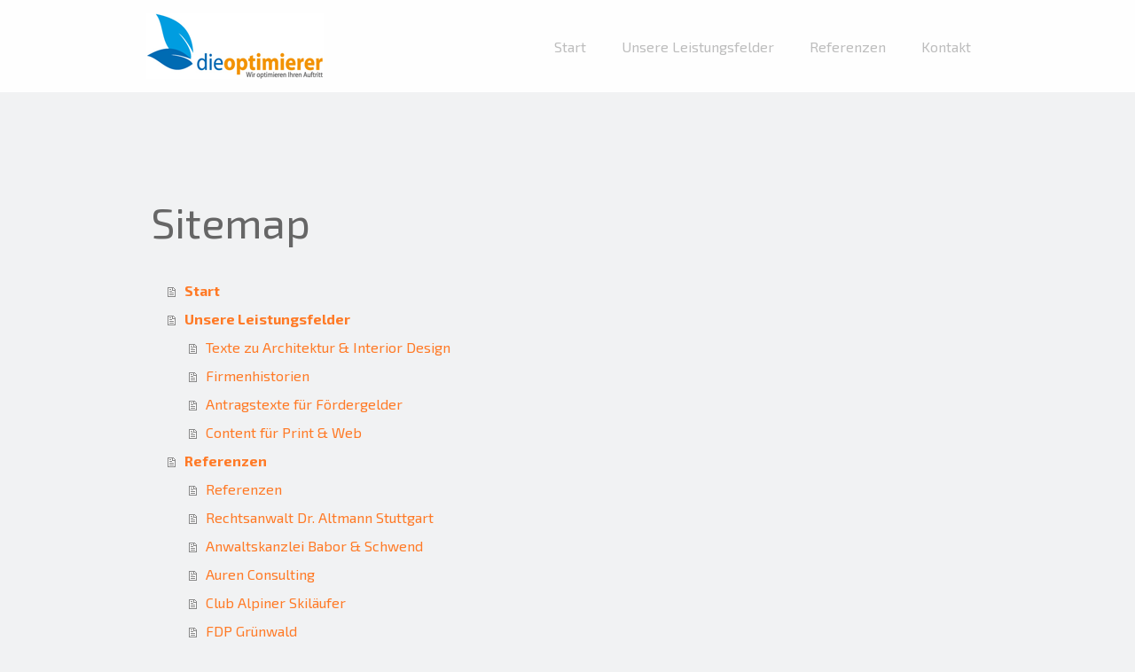

--- FILE ---
content_type: text/html; charset=UTF-8
request_url: https://www.dieoptimierer.net/sitemap/
body_size: 10172
content:
<!DOCTYPE html>
<html lang="de-DE"><head>
    <meta charset="utf-8"/>
    <link rel="dns-prefetch preconnect" href="https://u.jimcdn.com/" crossorigin="anonymous"/>
<link rel="dns-prefetch preconnect" href="https://assets.jimstatic.com/" crossorigin="anonymous"/>
<link rel="dns-prefetch preconnect" href="https://image.jimcdn.com" crossorigin="anonymous"/>
<link rel="dns-prefetch preconnect" href="https://fonts.jimstatic.com" crossorigin="anonymous"/>
<meta name="viewport" content="width=device-width, initial-scale=1"/>
<meta http-equiv="X-UA-Compatible" content="IE=edge"/>
<meta name="description" content=""/>
<meta name="robots" content="index, follow, archive"/>
<meta property="st:section" content=""/>
<meta name="generator" content="Jimdo Creator"/>
<meta name="twitter:title" content="Wir sind Ihre Text- und Web-Profis"/>
<meta name="twitter:description" content="die.optimierer aus Neuried bei München kümmern sich um Ihre Texte, Ihre Webseite und Ihre gesamte Außenerscheinung. Für Handel, Dienstleistung und Produktion: Corporate Design, Print, Responsive Websites, Messedesign, Fördergelder"/>
<meta name="twitter:card" content="summary_large_image"/>
<meta property="og:url" content="http://www.dieoptimierer.net/"/>
<meta property="og:title" content="Wir sind Ihre Text- und Web-Profis"/>
<meta property="og:description" content="die.optimierer aus Neuried bei München kümmern sich um Ihre Texte, Ihre Webseite und Ihre gesamte Außenerscheinung. Für Handel, Dienstleistung und Produktion: Corporate Design, Print, Responsive Websites, Messedesign, Fördergelder"/>
<meta property="og:type" content="website"/>
<meta property="og:locale" content="de_DE"/>
<meta property="og:site_name" content="für Unternehmer und Selbstständige"/><title>Sitemap - für Unternehmer und Selbstständige</title>
<link rel="shortcut icon" href="https://u.jimcdn.com/cms/o/s9f480fa9b098e5b8/img/favicon.png?t=1451144422"/>
    <link rel="alternate" type="application/rss+xml" title="Blog" href="https://www.dieoptimierer.net/rss/blog"/>    
<link rel="canonical" href="https://www.dieoptimierer.net/sitemap/"/>

        <script src="https://assets.jimstatic.com/ckies.js.7c38a5f4f8d944ade39b.js"></script>

        <script src="https://assets.jimstatic.com/cookieControl.js.b05bf5f4339fa83b8e79.js"></script>
    <script>window.CookieControlSet.setToNormal();</script>

    <style>html,body{margin:0}.hidden{display:none}.n{padding:5px}#cc-website-title a {text-decoration: none}.cc-m-image-align-1{text-align:left}.cc-m-image-align-2{text-align:right}.cc-m-image-align-3{text-align:center}</style>

        <link href="https://u.jimcdn.com/cms/o/s9f480fa9b098e5b8/layout/dm_e1cd1283696c34b5eb920fa1de27dac7/css/layout.css?t=1609148085" rel="stylesheet" type="text/css" id="jimdo_layout_css"/>
<script>     /* <![CDATA[ */     /*!  loadCss [c]2014 @scottjehl, Filament Group, Inc.  Licensed MIT */     window.loadCSS = window.loadCss = function(e,n,t){var r,l=window.document,a=l.createElement("link");if(n)r=n;else{var i=(l.body||l.getElementsByTagName("head")[0]).childNodes;r=i[i.length-1]}var o=l.styleSheets;a.rel="stylesheet",a.href=e,a.media="only x",r.parentNode.insertBefore(a,n?r:r.nextSibling);var d=function(e){for(var n=a.href,t=o.length;t--;)if(o[t].href===n)return e.call(a);setTimeout(function(){d(e)})};return a.onloadcssdefined=d,d(function(){a.media=t||"all"}),a};     window.onloadCSS = function(n,o){n.onload=function(){n.onload=null,o&&o.call(n)},"isApplicationInstalled"in navigator&&"onloadcssdefined"in n&&n.onloadcssdefined(o)}     /* ]]> */ </script>     <script>
// <![CDATA[
onloadCSS(loadCss('https://assets.jimstatic.com/web.css.cba479cb7ca5b5a1cac2a1ff8a34b9db.css') , function() {
    this.id = 'jimdo_web_css';
});
// ]]>
</script>
<link href="https://assets.jimstatic.com/web.css.cba479cb7ca5b5a1cac2a1ff8a34b9db.css" rel="preload" as="style"/>
<noscript>
<link href="https://assets.jimstatic.com/web.css.cba479cb7ca5b5a1cac2a1ff8a34b9db.css" rel="stylesheet"/>
</noscript>
    <script>
    //<![CDATA[
        var jimdoData = {"isTestserver":false,"isLcJimdoCom":false,"isJimdoHelpCenter":false,"isProtectedPage":false,"cstok":"","cacheJsKey":"7653e2edaa916a4ff05a3f60695f40abfe10137f","cacheCssKey":"7653e2edaa916a4ff05a3f60695f40abfe10137f","cdnUrl":"https:\/\/assets.jimstatic.com\/","minUrl":"https:\/\/assets.jimstatic.com\/app\/cdn\/min\/file\/","authUrl":"https:\/\/a.jimdo.com\/","webPath":"https:\/\/www.dieoptimierer.net\/","appUrl":"https:\/\/a.jimdo.com\/","cmsLanguage":"de_DE","isFreePackage":false,"mobile":false,"isDevkitTemplateUsed":true,"isTemplateResponsive":true,"websiteId":"s9f480fa9b098e5b8","pageId":7,"packageId":2,"shop":{"deliveryTimeTexts":{"1":"1 - 3 Tage Lieferzeit","2":"3 - 5 Tage Lieferzeit","3":"5 - 8 Tage Lieferzeit"},"checkoutButtonText":"Zur Kasse","isReady":false,"currencyFormat":{"pattern":"#,##0.00 \u00a4","convertedPattern":"#,##0.00 $","symbols":{"GROUPING_SEPARATOR":".","DECIMAL_SEPARATOR":",","CURRENCY_SYMBOL":"\u20ac"}},"currencyLocale":"de_DE"},"tr":{"gmap":{"searchNotFound":"Die angegebene Adresse konnte nicht gefunden werden.","routeNotFound":"Die Anfahrtsroute konnte nicht berechnet werden. M\u00f6gliche Gr\u00fcnde: Die Startadresse ist zu ungenau oder zu weit von der Zieladresse entfernt."},"shop":{"checkoutSubmit":{"next":"N\u00e4chster Schritt","wait":"Bitte warten"},"paypalError":"Da ist leider etwas schiefgelaufen. Bitte versuche es erneut!","cartBar":"Zum Warenkorb","maintenance":"Dieser Shop ist vor\u00fcbergehend leider nicht erreichbar. Bitte probieren Sie es sp\u00e4ter noch einmal.","addToCartOverlay":{"productInsertedText":"Der Artikel wurde dem Warenkorb hinzugef\u00fcgt.","continueShoppingText":"Weiter einkaufen","reloadPageText":"neu laden"},"notReadyText":"Dieser Shop ist noch nicht vollst\u00e4ndig eingerichtet.","numLeftText":"Mehr als {:num} Exemplare dieses Artikels sind z.Z. leider nicht verf\u00fcgbar.","oneLeftText":"Es ist leider nur noch ein Exemplar dieses Artikels verf\u00fcgbar."},"common":{"timeout":"Es ist ein Fehler aufgetreten. Die von dir ausgew\u00e4hlte Aktion wurde abgebrochen. Bitte versuche es in ein paar Minuten erneut."},"form":{"badRequest":"Es ist ein Fehler aufgetreten: Die Eingaben konnten leider nicht \u00fcbermittelt werden. Bitte versuche es sp\u00e4ter noch einmal!"}},"jQuery":"jimdoGen002","isJimdoMobileApp":false,"bgConfig":{"id":101153687,"type":"color","color":"rgb(241, 242, 243)"},"bgFullscreen":null,"responsiveBreakpointLandscape":767,"responsiveBreakpointPortrait":480,"copyableHeadlineLinks":false,"tocGeneration":false,"googlemapsConsoleKey":false,"loggingForAnalytics":false,"loggingForPredefinedPages":false,"isFacebookPixelIdEnabled":false,"userAccountId":"6fae21f2-a478-45c5-a14b-af915afc81c2"};
    // ]]>
</script>

     <script> (function(window) { 'use strict'; var regBuff = window.__regModuleBuffer = []; var regModuleBuffer = function() { var args = [].slice.call(arguments); regBuff.push(args); }; if (!window.regModule) { window.regModule = regModuleBuffer; } })(window); </script>
    <script src="https://assets.jimstatic.com/web.js.24f3cfbc36a645673411.js" async="true"></script>
    <script src="https://assets.jimstatic.com/at.js.62588d64be2115a866ce.js"></script>
    
</head>

<body class="body cc-page j-m-gallery-styles j-m-video-styles j-m-hr-styles j-m-header-styles j-m-text-styles j-m-emotionheader-styles j-m-htmlCode-styles j-m-rss-styles j-m-form-styles-disabled j-m-table-styles j-m-textWithImage-styles j-m-downloadDocument-styles j-m-imageSubtitle-styles j-m-flickr-styles j-m-googlemaps-styles j-m-blogSelection-styles-disabled j-m-comment-styles-disabled j-m-jimdo-styles j-m-profile-styles j-m-guestbook-styles j-m-promotion-styles j-m-twitter-styles j-m-hgrid-styles j-m-shoppingcart-styles j-m-catalog-styles j-m-product-styles-disabled j-m-facebook-styles j-m-sharebuttons-styles j-m-formnew-styles-disabled j-m-callToAction-styles j-m-turbo-styles j-m-spacing-styles j-m-googleplus-styles j-m-dummy-styles j-m-search-styles j-m-booking-styles j-m-socialprofiles-styles j-footer-styles cc-pagemode-overlay cc-content-parent" id="page-2289691387">

<div id="cc-inner" class="cc-content-parent">
  <input type="checkbox" id="jtpl-navigation__checkbox" class="jtpl-navigation__checkbox"/><!-- _main.sass --><div class="jtpl-main cc-content-parent">

    <!-- _cart.sass -->
    <div class="jtpl-cart">
      
    </div>
    <!-- END _cart.sass -->

    <!-- _header.sass -->
    <header class="jtpl-header navigation-colors"><div class="jtpl-topbar-section navigation-vertical-alignment">
        <div class="jtpl-logo">
          <div id="cc-website-logo" class="cc-single-module-element"><div id="cc-m-11705881087" class="j-module n j-imageSubtitle"><div class="cc-m-image-container"><figure class="cc-imagewrapper cc-m-image-align-1">
<a href="https://www.dieoptimierer.net/" target="_self"><img srcset="https://image.jimcdn.com/app/cms/image/transf/none/path/s9f480fa9b098e5b8/image/ic1481ee99c81a6f1/version/1451237961/image.png 200w" sizes="(min-width: 200px) 200px, 100vw" id="cc-m-imagesubtitle-image-11705881087" src="https://image.jimcdn.com/app/cms/image/transf/none/path/s9f480fa9b098e5b8/image/ic1481ee99c81a6f1/version/1451237961/image.png" alt="für Unternehmer und Selbstständige" class="" data-src-width="200" data-src-height="74" data-src="https://image.jimcdn.com/app/cms/image/transf/none/path/s9f480fa9b098e5b8/image/ic1481ee99c81a6f1/version/1451237961/image.png" data-image-id="7623753887"/></a>    

</figure>
</div>
<div class="cc-clear"></div>
<script id="cc-m-reg-11705881087">// <![CDATA[

    window.regModule("module_imageSubtitle", {"data":{"imageExists":true,"hyperlink":"http:\/\/page-1981886422\/","hyperlink_target":"","hyperlinkAsString":"","pinterest":"0","id":11705881087,"widthEqualsContent":"1","resizeWidth":200,"resizeHeight":74},"id":11705881087});
// ]]>
</script></div></div>
        </div>

        <!-- _navigation.sass -->
        <nav class="jtpl-navigation"><div data-container="navigation"><div class="j-nav-variant-nested"><ul class="cc-nav-level-0 j-nav-level-0"><li id="cc-nav-view-2289691387" class="jmd-nav__list-item-0"><a href="/" data-link-title="Start">Start</a></li><li id="cc-nav-view-2289697087" class="jmd-nav__list-item-0 j-nav-has-children"><a href="/unsere-leistungsfelder/" data-link-title="Unsere Leistungsfelder">Unsere Leistungsfelder</a><span data-navi-toggle="cc-nav-view-2289697087" class="jmd-nav__toggle-button"></span><ul class="cc-nav-level-1 j-nav-level-1"><li id="cc-nav-view-2448233687" class="jmd-nav__list-item-1"><a href="/unsere-leistungsfelder/texte-zu-architektur-interior-design/" data-link-title="Texte zu Architektur &amp; Interior Design">Texte zu Architektur &amp; Interior Design</a></li><li id="cc-nav-view-2448236487" class="jmd-nav__list-item-1"><a href="/unsere-leistungsfelder/firmenhistorien/" data-link-title="Firmenhistorien">Firmenhistorien</a></li><li id="cc-nav-view-2289696787" class="jmd-nav__list-item-1"><a href="/unsere-leistungsfelder/antragstexte-für-fördergelder/" data-link-title="Antragstexte für Fördergelder">Antragstexte für Fördergelder</a></li><li id="cc-nav-view-2289696987" class="jmd-nav__list-item-1"><a href="/unsere-leistungsfelder/content-für-print-web/" data-link-title="Content für Print &amp; Web">Content für Print &amp; Web</a></li></ul></li><li id="cc-nav-view-2295809987" class="jmd-nav__list-item-0 j-nav-has-children"><a href="/referenzen/" data-link-title="Referenzen">Referenzen</a><span data-navi-toggle="cc-nav-view-2295809987" class="jmd-nav__toggle-button"></span><ul class="cc-nav-level-1 j-nav-level-1"><li id="cc-nav-view-2295749987" class="jmd-nav__list-item-1"><a href="/referenzen/referenzen/" data-link-title="Referenzen">Referenzen</a></li><li id="cc-nav-view-2396195587" class="jmd-nav__list-item-1"><a href="/referenzen/rechtsanwalt-dr-altmann-stuttgart/" data-link-title="Rechtsanwalt Dr. Altmann Stuttgart">Rechtsanwalt Dr. Altmann Stuttgart</a></li><li id="cc-nav-view-2318866287" class="jmd-nav__list-item-1"><a href="/referenzen/anwaltskanzlei-babor-schwend/" data-link-title="Anwaltskanzlei Babor &amp; Schwend">Anwaltskanzlei Babor &amp; Schwend</a></li><li id="cc-nav-view-2295768787" class="jmd-nav__list-item-1"><a href="/referenzen/auren-consulting/" data-link-title="Auren Consulting">Auren Consulting</a></li><li id="cc-nav-view-2295773987" class="jmd-nav__list-item-1"><a href="/referenzen/club-alpiner-skiläufer/" data-link-title="Club Alpiner Skiläufer">Club Alpiner Skiläufer</a></li><li id="cc-nav-view-2295765087" class="jmd-nav__list-item-1"><a href="/referenzen/fdp-grünwald/" data-link-title="FDP Grünwald">FDP Grünwald</a></li><li id="cc-nav-view-2355368987" class="jmd-nav__list-item-1"><a href="/referenzen/fitness-spezialistin-sandra-radice/" data-link-title="Fitness-Spezialistin Sandra Radice">Fitness-Spezialistin Sandra Radice</a></li><li id="cc-nav-view-2295750087" class="jmd-nav__list-item-1"><a href="/referenzen/mg-future/" data-link-title="MG Future">MG Future</a></li><li id="cc-nav-view-2357148287" class="jmd-nav__list-item-1"><a href="/referenzen/mg-optical-solutions/" data-link-title="MG Optical Solutions">MG Optical Solutions</a></li><li id="cc-nav-view-2295763687" class="jmd-nav__list-item-1"><a href="/referenzen/mydropmail/" data-link-title="myDropmail">myDropmail</a></li><li id="cc-nav-view-2296062087" class="jmd-nav__list-item-1"><a href="/referenzen/munich-s-finest/" data-link-title="Munich's Finest">Munich's Finest</a></li><li id="cc-nav-view-2295774787" class="jmd-nav__list-item-1"><a href="/referenzen/physiopraxis-am-neuen-markt/" data-link-title="Physiopraxis Am Neuen Markt">Physiopraxis Am Neuen Markt</a></li><li id="cc-nav-view-2295764887" class="jmd-nav__list-item-1"><a href="/referenzen/physiopraxis-point-vital/" data-link-title="Physiopraxis point.vital">Physiopraxis point.vital</a></li><li id="cc-nav-view-2295767687" class="jmd-nav__list-item-1"><a href="/referenzen/ph-palden/" data-link-title="PH Palden">PH Palden</a></li><li id="cc-nav-view-2336475487" class="jmd-nav__list-item-1"><a href="/referenzen/silvia-andreaus/" data-link-title="Silvia Andreaus">Silvia Andreaus</a></li></ul></li><li id="cc-nav-view-2289691587" class="jmd-nav__list-item-0"><a href="/kontakt/" data-link-title="Kontakt">Kontakt</a></li></ul></div></div>
        </nav><!-- END _navigation.sass --><!-- _mobile-navigation.sass --><label for="jtpl-navigation__checkbox" class="jtpl-navigation__label navigation-colors__menu-icon">
          <span class="jtpl-navigation__borders navigation-colors__menu-icon"></span>
        </label>
        <div class="jtpl-mobile-navigation navigation-colors">
          <div data-container="navigation"><div class="j-nav-variant-nested"><ul class="cc-nav-level-0 j-nav-level-0"><li id="cc-nav-view-2289691387" class="jmd-nav__list-item-0"><a href="/" data-link-title="Start">Start</a></li><li id="cc-nav-view-2289697087" class="jmd-nav__list-item-0 j-nav-has-children"><a href="/unsere-leistungsfelder/" data-link-title="Unsere Leistungsfelder">Unsere Leistungsfelder</a><span data-navi-toggle="cc-nav-view-2289697087" class="jmd-nav__toggle-button"></span><ul class="cc-nav-level-1 j-nav-level-1"><li id="cc-nav-view-2448233687" class="jmd-nav__list-item-1"><a href="/unsere-leistungsfelder/texte-zu-architektur-interior-design/" data-link-title="Texte zu Architektur &amp; Interior Design">Texte zu Architektur &amp; Interior Design</a></li><li id="cc-nav-view-2448236487" class="jmd-nav__list-item-1"><a href="/unsere-leistungsfelder/firmenhistorien/" data-link-title="Firmenhistorien">Firmenhistorien</a></li><li id="cc-nav-view-2289696787" class="jmd-nav__list-item-1"><a href="/unsere-leistungsfelder/antragstexte-für-fördergelder/" data-link-title="Antragstexte für Fördergelder">Antragstexte für Fördergelder</a></li><li id="cc-nav-view-2289696987" class="jmd-nav__list-item-1"><a href="/unsere-leistungsfelder/content-für-print-web/" data-link-title="Content für Print &amp; Web">Content für Print &amp; Web</a></li></ul></li><li id="cc-nav-view-2295809987" class="jmd-nav__list-item-0 j-nav-has-children"><a href="/referenzen/" data-link-title="Referenzen">Referenzen</a><span data-navi-toggle="cc-nav-view-2295809987" class="jmd-nav__toggle-button"></span><ul class="cc-nav-level-1 j-nav-level-1"><li id="cc-nav-view-2295749987" class="jmd-nav__list-item-1"><a href="/referenzen/referenzen/" data-link-title="Referenzen">Referenzen</a></li><li id="cc-nav-view-2396195587" class="jmd-nav__list-item-1"><a href="/referenzen/rechtsanwalt-dr-altmann-stuttgart/" data-link-title="Rechtsanwalt Dr. Altmann Stuttgart">Rechtsanwalt Dr. Altmann Stuttgart</a></li><li id="cc-nav-view-2318866287" class="jmd-nav__list-item-1"><a href="/referenzen/anwaltskanzlei-babor-schwend/" data-link-title="Anwaltskanzlei Babor &amp; Schwend">Anwaltskanzlei Babor &amp; Schwend</a></li><li id="cc-nav-view-2295768787" class="jmd-nav__list-item-1"><a href="/referenzen/auren-consulting/" data-link-title="Auren Consulting">Auren Consulting</a></li><li id="cc-nav-view-2295773987" class="jmd-nav__list-item-1"><a href="/referenzen/club-alpiner-skiläufer/" data-link-title="Club Alpiner Skiläufer">Club Alpiner Skiläufer</a></li><li id="cc-nav-view-2295765087" class="jmd-nav__list-item-1"><a href="/referenzen/fdp-grünwald/" data-link-title="FDP Grünwald">FDP Grünwald</a></li><li id="cc-nav-view-2355368987" class="jmd-nav__list-item-1"><a href="/referenzen/fitness-spezialistin-sandra-radice/" data-link-title="Fitness-Spezialistin Sandra Radice">Fitness-Spezialistin Sandra Radice</a></li><li id="cc-nav-view-2295750087" class="jmd-nav__list-item-1"><a href="/referenzen/mg-future/" data-link-title="MG Future">MG Future</a></li><li id="cc-nav-view-2357148287" class="jmd-nav__list-item-1"><a href="/referenzen/mg-optical-solutions/" data-link-title="MG Optical Solutions">MG Optical Solutions</a></li><li id="cc-nav-view-2295763687" class="jmd-nav__list-item-1"><a href="/referenzen/mydropmail/" data-link-title="myDropmail">myDropmail</a></li><li id="cc-nav-view-2296062087" class="jmd-nav__list-item-1"><a href="/referenzen/munich-s-finest/" data-link-title="Munich's Finest">Munich's Finest</a></li><li id="cc-nav-view-2295774787" class="jmd-nav__list-item-1"><a href="/referenzen/physiopraxis-am-neuen-markt/" data-link-title="Physiopraxis Am Neuen Markt">Physiopraxis Am Neuen Markt</a></li><li id="cc-nav-view-2295764887" class="jmd-nav__list-item-1"><a href="/referenzen/physiopraxis-point-vital/" data-link-title="Physiopraxis point.vital">Physiopraxis point.vital</a></li><li id="cc-nav-view-2295767687" class="jmd-nav__list-item-1"><a href="/referenzen/ph-palden/" data-link-title="PH Palden">PH Palden</a></li><li id="cc-nav-view-2336475487" class="jmd-nav__list-item-1"><a href="/referenzen/silvia-andreaus/" data-link-title="Silvia Andreaus">Silvia Andreaus</a></li></ul></li><li id="cc-nav-view-2289691587" class="jmd-nav__list-item-0"><a href="/kontakt/" data-link-title="Kontakt">Kontakt</a></li></ul></div></div>
        </div>
        <!-- END _mobile-navigation.sass -->

      </div>
    </header><!-- END _header.sass --><!-- _section-main.sass --><div class="jtpl-section-main cc-content-parent">
      <main class="jtpl-content content-options cc-content-parent"><!-- breadcrumb.sass --><div class="jtpl-breadcrumb breadcrumb-options">
          <div data-container="navigation"><div class="j-nav-variant-breadcrumb"><ol/></div></div>
        </div>
        <!-- END breadcrumb.sass -->

        <div id="content_area" data-container="content"><div class="j-static-page"><h1 class="n">Sitemap</h1>
<ul class="sitemap"><li><a href="/">Start</a></li>
<li><a href="/unsere-leistungsfelder/">Unsere Leistungsfelder</a></li>
<li><ul class="sitemap"><li><a href="/unsere-leistungsfelder/texte-zu-architektur-interior-design/">Texte zu Architektur &amp; Interior Design</a></li>
<li><a href="/unsere-leistungsfelder/firmenhistorien/">Firmenhistorien</a></li>
<li><a href="/unsere-leistungsfelder/antragstexte-für-fördergelder/">Antragstexte für Fördergelder</a></li>
<li><a href="/unsere-leistungsfelder/content-für-print-web/">Content für Print &amp; Web</a></li>
</ul></li><li><a href="/referenzen/">Referenzen</a></li>
<li><ul class="sitemap"><li><a href="/referenzen/referenzen/">Referenzen</a></li>
<li><a href="/referenzen/rechtsanwalt-dr-altmann-stuttgart/">Rechtsanwalt Dr. Altmann Stuttgart</a></li>
<li><a href="/referenzen/anwaltskanzlei-babor-schwend/">Anwaltskanzlei Babor &amp; Schwend</a></li>
<li><a href="/referenzen/auren-consulting/">Auren Consulting</a></li>
<li><a href="/referenzen/club-alpiner-skiläufer/">Club Alpiner Skiläufer</a></li>
<li><a href="/referenzen/fdp-grünwald/">FDP Grünwald</a></li>
<li><a href="/referenzen/fitness-spezialistin-sandra-radice/">Fitness-Spezialistin Sandra Radice</a></li>
<li><a href="/referenzen/mg-future/">MG Future</a></li>
<li><a href="/referenzen/mg-optical-solutions/">MG Optical Solutions</a></li>
<li><a href="/referenzen/mydropmail/">myDropmail</a></li>
<li><a href="/referenzen/munich-s-finest/">Munich's Finest</a></li>
<li><a href="/referenzen/physiopraxis-am-neuen-markt/">Physiopraxis Am Neuen Markt</a></li>
<li><a href="/referenzen/physiopraxis-point-vital/">Physiopraxis point.vital</a></li>
<li><a href="/referenzen/ph-palden/">PH Palden</a></li>
<li><a href="/referenzen/silvia-andreaus/">Silvia Andreaus</a></li>
<li><a href="/wissenswertes/neuigkeiten/">Neuigkeiten</a></li>
<li><a href="/wissenswertes/glossar-suchmaschinenoptimierung/">Glossar Suchmaschinenoptimierung</a></li>
<li><a href="/wissenswertes/glossar-druckproduktion/">Glossar Druckproduktion</a></li>
</ul></li><li><a href="/kontakt/">Kontakt</a></li>
</ul><br/>
<h2>Blog</h2><ul class="sitemap">
<li><a href="/2016/09/02/alle-leistungsphasen-von-1-8-erfüllt/">02.09.2016 - Alle Leistungsphasen von 1-8 erfüllt</a></li><li><a href="/2016/01/03/physiopraxen-im-web-3-0/">03.01.2016 - Physiopraxen im Web 2.0</a></li><li><a href="/2016/01/03/neues-design-für-ältesten-münchner-skiverein/">03.01.2016 - Neues Design für ältesten Münchner Skiverein!</a></li><li><a href="/2016/01/03/besseres-google-ranking-für-ihre-bestehende-webseite/">03.01.2016 - Besseres Google-Ranking für Ihre bestehende Webseite</a></li></ul>
</div></div>
      </main>
</div>
    <!-- END _section-main.sass -->

    <!-- _section-aside.sass -->
    <aside class="jtpl-section-aside sidebar-options"><div class="jtpl-section-aside__inner">
        <div data-container="sidebar"><div id="cc-matrix-3300487887"><div id="cc-m-11705951187" class="j-module n j-imageSubtitle "><figure class="cc-imagewrapper cc-m-image-align-1">
<img srcset="https://image.jimcdn.com/app/cms/image/transf/dimension=320x10000:format=jpg/path/s9f480fa9b098e5b8/image/i44a4b606c7af9086/version/1609148940/image.jpg 320w, https://image.jimcdn.com/app/cms/image/transf/dimension=640x10000:format=jpg/path/s9f480fa9b098e5b8/image/i44a4b606c7af9086/version/1609148940/image.jpg 640w, https://image.jimcdn.com/app/cms/image/transf/dimension=783x10000:format=jpg/path/s9f480fa9b098e5b8/image/i44a4b606c7af9086/version/1609148940/image.jpg 783w, https://image.jimcdn.com/app/cms/image/transf/none/path/s9f480fa9b098e5b8/image/i44a4b606c7af9086/version/1609148940/image.jpg 940w" sizes="(min-width: 783px) 783px, 100vw" id="cc-m-imagesubtitle-image-11705951187" src="https://image.jimcdn.com/app/cms/image/transf/dimension=783x10000:format=jpg/path/s9f480fa9b098e5b8/image/i44a4b606c7af9086/version/1609148940/image.jpg" alt="" class="" data-src-width="940" data-src-height="210" data-src="https://image.jimcdn.com/app/cms/image/transf/dimension=783x10000:format=jpg/path/s9f480fa9b098e5b8/image/i44a4b606c7af9086/version/1609148940/image.jpg" data-image-id="7623776387"/>    

</figure>

<div class="cc-clear"></div>
<script id="cc-m-reg-11705951187">// <![CDATA[

    window.regModule("module_imageSubtitle", {"data":{"imageExists":true,"hyperlink":"","hyperlink_target":"","hyperlinkAsString":"","pinterest":"0","id":11705951187,"widthEqualsContent":"0","resizeWidth":"783","resizeHeight":175},"id":11705951187});
// ]]>
</script></div><div id="cc-m-11705880887" class="j-module n j-sharebuttons ">
<div class="cc-sharebuttons-element cc-sharebuttons-size-64 cc-sharebuttons-style-colored cc-sharebuttons-design-square cc-sharebuttons-align-center">


    <a class="cc-sharebuttons-facebook" href="http://www.facebook.com/sharer.php?u=https://www.dieoptimierer.net/&amp;t=Wir%20sind%20Ihre%20Text-%20und%20Web-Profis" title="Facebook" target="_blank"></a><a class="cc-sharebuttons-x" href="https://x.com/share?text=Wir%20sind%20Ihre%20Text-%20und%20Web-Profis&amp;url=https%3A%2F%2Fwww.dieoptimierer.net%2F" title="X" target="_blank"></a><a class="cc-sharebuttons-mail" href="mailto:?subject=Wir%20sind%20Ihre%20Text-%20und%20Web-Profis&amp;body=https://www.dieoptimierer.net/" title="E-Mail" target=""></a><a class="cc-sharebuttons-xing" href="https://www.xing.com/social_plugins/share/new?url=https://www.dieoptimierer.net/" title="Xing" target="_blank"></a>

</div>
</div></div></div>
      </div>
    </aside><!-- END _section-aside.sass --><!-- _footer.sass --><footer class="jtpl-footer footer-options"><div id="contentfooter" data-container="footer">

    
    <div class="j-meta-links">
        <a href="/about/">Impressum</a> | <a href="//www.dieoptimierer.net/j/privacy">Datenschutz</a> | <a id="cookie-policy" href="javascript:window.CookieControl.showCookieSettings();">Cookie-Richtlinie</a> | <a href="/sitemap/">Sitemap</a><br/>Copyright die.optimierer Neuried© – alle Rechte vorbehalten 2021 – Werbeagentur für lokales Marketing, Pressearbeit und Texte im Würmtal, Neuried bei München    </div>

    <div class="j-admin-links">
            

<span class="loggedin">
    <a rel="nofollow" id="logout" target="_top" href="https://cms.e.jimdo.com/app/cms/logout.php">
        Abmelden    </a>
    |
    <a rel="nofollow" id="edit" target="_top" href="https://a.jimdo.com/app/auth/signin/jumpcms/?page=2289691387">Bearbeiten</a>
</span>
        </div>

    
</div>

    </footer><!-- END _footer.sass -->
</div>
  <!-- END _main.sass -->
</div>
    <ul class="cc-FloatingButtonBarContainer cc-FloatingButtonBarContainer-right hidden">

                    <!-- scroll to top button -->
            <li class="cc-FloatingButtonBarContainer-button-scroll">
                <a href="javascript:void(0);" title="Nach oben scrollen">
                    <span>Nach oben scrollen</span>
                </a>
            </li>
            <script>// <![CDATA[

    window.regModule("common_scrolltotop", []);
// ]]>
</script>    </ul>
    <script type="text/javascript">
//<![CDATA[
var _gaq = [];

_gaq.push(['_gat._anonymizeIp']);

if (window.CookieControl.isCookieAllowed("ga")) {
    _gaq.push(['a._setAccount', 'UA-12737895-16'],
        ['a._trackPageview']
        );

    (function() {
        var ga = document.createElement('script');
        ga.type = 'text/javascript';
        ga.async = true;
        ga.src = 'https://www.google-analytics.com/ga.js';

        var s = document.getElementsByTagName('script')[0];
        s.parentNode.insertBefore(ga, s);
    })();
}
addAutomatedTracking('creator.website', track_anon);
//]]>
</script>
    



<div class="cc-individual-cookie-settings" id="cc-individual-cookie-settings" style="display: none" data-nosnippet="true">

</div>
<script>// <![CDATA[

    window.regModule("web_individualCookieSettings", {"categories":[{"type":"NECESSARY","name":"Unbedingt erforderlich","description":"Unbedingt erforderliche Cookies erm\u00f6glichen grundlegende Funktionen und sind f\u00fcr die einwandfreie Funktion der Website erforderlich. Daher kann man sie nicht deaktivieren. Diese Art von Cookies wird ausschlie\u00dflich von dem Betreiber der Website verwendet (First-Party-Cookie) und s\u00e4mtliche Informationen, die in den Cookies gespeichert sind, werden nur an diese Website gesendet.","required":true,"cookies":[{"key":"cookielaw","name":"cookielaw","description":"Cookielaw\n\nDieses Cookie zeigt das Cookie-Banner an und speichert die Cookie-Einstellungen des Besuchers.\n\nAnbieter:\nJimdo GmbH, Stresemannstrasse 375, 22761 Hamburg, Deutschland.\n\nCookie-Name: ckies_cookielaw\nCookie-Laufzeit: 1 Jahr\n\nDatenschutzerkl\u00e4rung:\nhttps:\/\/www.jimdo.com\/de\/info\/datenschutzerklaerung\/ ","required":true},{"key":"control-cookies-wildcard","name":"ckies_*","description":"Jimdo Control Cookies\n\nSteuerungs-Cookies zur Aktivierung der vom Website-Besucher ausgew\u00e4hlten Dienste\/Cookies und zur Speicherung der entsprechenden Cookie-Einstellungen. \n\nAnbieter:\nJimdo GmbH, Stresemannstra\u00dfe 375, 22761 Hamburg, Deutschland.\n\nCookie-Namen: ckies_*, ckies_postfinance, ckies_stripe, ckies_powr, ckies_google, ckies_cookielaw, ckies_ga, ckies_jimdo_analytics, ckies_fb_analytics, ckies_fr\n\nCookie-Laufzeit: 1 Jahr\n\nDatenschutzerkl\u00e4rung:\nhttps:\/\/www.jimdo.com\/de\/info\/datenschutzerklaerung\/ ","required":true}]},{"type":"FUNCTIONAL","name":"Funktionell","description":"Funktionelle Cookies erm\u00f6glichen dieser Website, bestimmte Funktionen zur Verf\u00fcgung zu stellen und Informationen zu speichern, die vom Nutzer eingegeben wurden \u2013 beispielsweise bereits registrierte Namen oder die Sprachauswahl. Damit werden verbesserte und personalisierte Funktionen gew\u00e4hrleistet.","required":false,"cookies":[{"key":"powr-v2","name":"powr","description":"POWr.io Cookies\n\nDiese Cookies registrieren anonyme, statistische Daten \u00fcber das Verhalten des Besuchers dieser Website und sind verantwortlich f\u00fcr die Gew\u00e4hrleistung der Funktionalit\u00e4t bestimmter Widgets, die auf dieser Website eingesetzt werden. Sie werden ausschlie\u00dflich f\u00fcr interne Analysen durch den Webseitenbetreiber verwendet z. B. f\u00fcr den Besucherz\u00e4hler.\n\nAnbieter:\nPowr.io, POWr HQ, 340 Pine Street, San Francisco, California 94104, USA.\n\nCookie Namen und Laufzeiten:\nahoy_unique_[unique id] (Laufzeit: Sitzung), POWR_PRODUCTION  (Laufzeit: Sitzung),  ahoy_visitor  (Laufzeit: 2 Jahre),   ahoy_visit  (Laufzeit: 1 Tag), src (Laufzeit: 30 Tage) Security, _gid Persistent (Laufzeit: 1 Tag), NID (Domain: google.com, Laufzeit: 180 Tage), 1P_JAR (Domain: google.com, Laufzeit: 30 Tage), DV (Domain: google.com, Laufzeit: 2 Stunden), SIDCC (Domain: google.com, Laufzeit: 1 Jahre), SID (Domain: google.com, Laufzeit: 2 Jahre), HSID (Domain: google.com, Laufzeit: 2 Jahre), SEARCH_SAMESITE (Domain: google.com, Laufzeit: 6 Monate), __cfduid (Domain: powrcdn.com, Laufzeit: 30 Tage).\n\nCookie-Richtlinie:\nhttps:\/\/www.powr.io\/privacy \n\nDatenschutzerkl\u00e4rung:\nhttps:\/\/www.powr.io\/privacy ","required":false},{"key":"google_maps","name":"Google Maps","description":"Die Aktivierung und Speicherung dieser Einstellung schaltet die Anzeige der Google Maps frei. \nAnbieter: Google LLC, 1600 Amphitheatre Parkway, Mountain View, CA 94043, USA oder Google Ireland Limited, Gordon House, Barrow Street, Dublin 4, Irland, wenn Sie in der EU ans\u00e4ssig sind.\nCookie Name und Laufzeit: google_maps ( Laufzeit: 1 Jahr)\nCookie Richtlinie: https:\/\/policies.google.com\/technologies\/cookies\nDatenschutzerkl\u00e4rung: https:\/\/policies.google.com\/privacy\n","required":false}]},{"type":"PERFORMANCE","name":"Performance","description":"Die Performance-Cookies sammeln Informationen dar\u00fcber, wie diese Website genutzt wird. Der Betreiber der Website nutzt diese Cookies um die Attraktivit\u00e4t, den Inhalt und die Funktionalit\u00e4t der Website zu verbessern.","required":false,"cookies":[{"key":"ga","name":"ga","description":"Google Analytics\n\nDiese Cookies sammeln zu Analysezwecken anonymisierte Informationen dar\u00fcber, wie Nutzer diese Website verwenden.\n\nAnbieter:\nGoogle LLC, 1600 Amphitheatre Parkway, Mountain View, CA 94043, USA oder Google Ireland Limited, Gordon House, Barrow Street, Dublin 4, Irland, wenn Sie in der EU ans\u00e4ssig sind.\n\nCookie-Namen und Laufzeiten:  \n__utma (Laufzeit: 2 Jahre), __utmb (Laufzeit: 30 Minuten), __utmc (Laufzeit: Sitzung), __utmz (Laufzeit: 6 Monate), __utmt_b (Laufzeit: 1 Tag), __utm[unique ID] (Laufzeit: 2 Jahre), __ga (Laufzeit: 2 Jahre), __gat (Laufzeit: 1 Min), __gid (Laufzeit: 24 Stunden), __ga_disable_* (Laufzeit: 100 Jahre).\n\nCookie-Richtlinie:\nhttps:\/\/policies.google.com\/technologies\/cookies\n\nDatenschutzerkl\u00e4rung:\nhttps:\/\/policies.google.com\/privacy","required":false}]},{"type":"MARKETING","name":"Marketing \/ Third Party","description":"Marketing- \/ Third Party-Cookies stammen unter anderem von externen Werbeunternehmen und werden verwendet, um Informationen \u00fcber die vom Nutzer besuchten Websites zu sammeln, um z. B. zielgruppenorientierte Werbung f\u00fcr den Benutzer zu erstellen.","required":false,"cookies":[{"key":"powr_marketing","name":"powr_marketing","description":"POWr.io Cookies \n \nDiese Cookies sammeln zu Analysezwecken anonymisierte Informationen dar\u00fcber, wie Nutzer diese Website verwenden. \n\nAnbieter:\nPowr.io, POWr HQ, 340 Pine Street, San Francisco, California 94104, USA.  \n \nCookie-Namen und Laufzeiten: \n__Secure-3PAPISID (Domain: google.com, Laufzeit: 2 Jahre), SAPISID (Domain: google.com, Laufzeit: 2 Jahre), APISID (Domain: google.com, Laufzeit: 2 Jahre), SSID (Domain: google.com, Laufzeit: 2 Jahre), __Secure-3PSID (Domain: google.com, Laufzeit: 2 Jahre), CC (Domain:google.com, Laufzeit: 1 Jahr), ANID (Domain: google.com, Laufzeit: 10 Jahre), OTZ (Domain:google.com, Laufzeit: 1 Monat).\n \nCookie-Richtlinie: \nhttps:\/\/www.powr.io\/privacy \n \nDatenschutzerkl\u00e4rung: \nhttps:\/\/www.powr.io\/privacy \n","required":false}]}],"pagesWithoutCookieSettings":["\/about\/","\/j\/privacy"],"cookieSettingsHtmlUrl":"\/app\/module\/cookiesettings\/getcookiesettingshtml"});
// ]]>
</script>

</body>
</html>


--- FILE ---
content_type: text/css; charset=UTF-8
request_url: https://u.jimcdn.com/cms/o/s9f480fa9b098e5b8/layout/dm_e1cd1283696c34b5eb920fa1de27dac7/css/layout.css?t=1609148085
body_size: 8453
content:
@import url(https://fonts.jimstatic.com/css?family=Noto+Sans:400,700,400italic,700italic|Open+Sans:400italic,700italic,400,700|Exo+2:400,400italic,700,700italic&subset=latin,latin-ext,cyrillic-ext,cyrillic);@import url("https://fonts.jimstatic.com/css?family=Noto+Sans:400,700,400italic,700italic|Open+Sans:400italic,700italic,400,700|Exo+2:400,400italic,700,700italic&subset=latin,latin-ext,cyrillic-ext,cyrillic");@import url("https://fonts.jimstatic.com/css?family=Exo%202%3Aregular%7CExo%202%3Aregular%7CExo%202%3Aregular%7CExo%202%3Aregular%7CExo%202%3Aregular%7CExo%202%3Aregular&subset=latin");fieldset,figure,p{margin:0}#jtpl-navigation__checkbox:checked+.jtpl-main .jtpl-navigation__label .jtpl-navigation__borders,#jtpl-navigation__checkbox:checked+.jtpl-main .jtpl-navigation__label .jtpl-navigation__borders:after,#jtpl-navigation__checkbox:checked+.jtpl-main .jtpl-navigation__label .jtpl-navigation__borders:before,.jtpl-navigation__borders,.jtpl-navigation__borders:after,.jtpl-navigation__borders:before{border-radius:1000px;border-top-style:solid;display:block}a:link img,a:visited img,fieldset{border:0}#jtpl-navigation__checkbox:checked+.jtpl-main .jtpl-navigation__label .jtpl-navigation__borders:after,#jtpl-navigation__checkbox:checked+.jtpl-main .jtpl-navigation__label .jtpl-navigation__borders:before,.jtpl-navigation__borders:after,.jtpl-navigation__borders:before{content:"";position:absolute;width:100%}fieldset{padding:0}@media (max-width:767px){.j-website-title-content,h1{font-size:24px!important;font-size:2.4rem!important;line-height:1.25!important}.j-rss h1,h2{font-size:21px!important}.j-rss .rssFeedTitle,h3{font-size:19px!important}}.cc-shop-product-desc
h4{font-size:17px!important}html{font-size:62.5%;-webkit-text-size-adjust:100%;-ms-text-size-adjust:100%}.jtpl-main{font-size:16px;line-height:1.5}a:link,a:visited{color:#0d557d;transition:color .3s ease-in;text-decoration:none}a:active,a:focus,a:hover{color:#3e474c}.j-rss .rssFeedTitle,.j-rss h1,h1,h2,h3,h4{font-family:"Noto Sans","Helvetica Neue",Helvetica,Arial,sans-serif;font-weight:400;margin:0;color:#0d557d}h1{font-size:48px;font-size:4.8rem;line-height:1.05}.j-rss h1,h2{font-size:36px;font-size:3.6rem;line-height:1.25}.j-rss .rssFeedTitle,h3{font-size:20px;font-size:2rem;line-height:1.25;text-transform:uppercase}.jtpl-footer,.jtpl-section-aside__inner,.jtpl-topbar-section{box-sizing:border-box}.jtpl-footer:after,.jtpl-footer:before,.jtpl-section-aside__inner:after,.jtpl-section-aside__inner:before,.jtpl-topbar-section:after,.jtpl-topbar-section:before{clear:both;content:"";display:table}.jtpl-footer,.jtpl-section-aside__inner,.jtpl-section-main{margin:0
auto;max-width:1000px;width:100%}.jtpl-navigation{margin-left:auto;margin-right:auto}.jtpl-navigation .j-nav-level-1,.jtpl-navigation .j-nav-level-2{background-color:#f7f8f8;background-color:rgba(247,248,248,.9);border:1px
solid #aaa;border:1px
solid rgba(0,0,0,.1);display:none;list-style:none;margin-left:0;min-width:150px;min-width:15rem;position:absolute;text-align:center}.jtpl-mobile-navigation,.jtpl-navigation{box-sizing:border-box}.jtpl-mobile-navigation ul,.jtpl-navigation
ul{margin:0;padding:0;box-sizing:border-box}.jtpl-mobile-navigation a:link,.jtpl-mobile-navigation a:visited,.jtpl-navigation a:link,.jtpl-navigation a:visited{text-decoration:none;transition:background-color .3s ease-in,color .3s ease-in;color:#3e474c;box-sizing:border-box}.jtpl-mobile-navigation .j-nav-current>a:link,.jtpl-mobile-navigation .j-nav-current>a:visited,.jtpl-mobile-navigation .j-nav-parent>a:link,.jtpl-mobile-navigation .j-nav-parent>a:visited,.jtpl-mobile-navigation a:active,.jtpl-mobile-navigation a:focus,.jtpl-mobile-navigation a:hover,.jtpl-navigation .j-nav-current>a:link,.jtpl-navigation .j-nav-current>a:visited,.jtpl-navigation .j-nav-parent>a:link,.jtpl-navigation .j-nav-parent>a:visited,.jtpl-navigation a:active,.jtpl-navigation a:focus,.jtpl-navigation a:hover{background-color:#0d557d;color:#f7f8f8}.jtpl-mobile-navigation .j-nav-level-1,.jtpl-mobile-navigation .j-nav-level-2{background-color:rgba(0,0,0,.1)}.jtpl-mobile-navigation .j-nav-level-1 a:link,.jtpl-mobile-navigation .j-nav-level-1 a:visited,.jtpl-mobile-navigation .j-nav-level-2 a:link,.jtpl-mobile-navigation .j-nav-level-2 a:visited{font-size:15px;font-size:1.5rem;padding:1.2rem 4.2rem}.jtpl-main{max-width:100%;color:#3e474c;font-family:"Open Sans","Helvetica Neue",Helvetica,Arial,sans-serif;margin:0;padding:0;position:relative;overflow-x:hidden}.jtpl-header{background-color:#f7f8f8;background-color:rgba(247,248,248,.9);padding:.3rem 0;height:67px;height:6.7rem;position:relative;right:0;top:0;width:100%;z-index:100;box-sizing:border-box;transition:min-height .3s ease-in}@media (min-width:768px){.jtpl-main{overflow:auto}.jtpl-header{padding:1rem 0;position:fixed;height:auto;min-height:100px;min-height:10rem}}.jtpl-topbar-section{margin:0
auto;max-width:1000px;display:-ms-flexbox;display:flex;display:-webkit-flex;vertical-align:middle;-ms-flex-align:center;align-items:center;-webkit-align-items:center;width:100%}.jtpl-logo{padding:0
2rem;width:250px;width:25rem;box-sizing:border-box}.jtpl-logo a
img{border:none;display:block}@media (max-width:767px){.jtpl-mobile-navigation .j-nav-level-1 a:link,.jtpl-mobile-navigation .j-nav-level-1 a:visited,.jtpl-mobile-navigation .j-nav-level-2 a:link,.jtpl-mobile-navigation .j-nav-level-2 a:visited{font-size:15px!important;line-height:1.5!important}.jtpl-logo{padding:.5rem 1.5rem;width:170px;width:17rem;float:none}.jtpl-logo a
img{float:left!important;height:41px!important}}.datetime,.jtpl-navigation ul,.number{float:right}.jtpl-navigation{display:none;margin:.6rem 3rem 0;text-align:right;max-width:700px;max-width:70rem;min-width:280px;min-width:28rem;-ms-flex:1;flex:1;-webkit-flex:1}@media (min-width:768px){.jtpl-navigation{display:block}}.jtpl-navigation a:link,.jtpl-navigation a:visited{border-radius:.2rem;display:block;line-height:30px;padding:.5rem 1.5rem;margin:0
.5rem}.jtpl-navigation .j-nav-level-0>ul{list-style:none}.jtpl-navigation .j-nav-level-0
li{display:inline-block;position:relative}.jtpl-navigation .j-nav-level-0 li:last-child a:link,.jtpl-navigation .j-nav-level-0 li:last-child a:visited{margin-right:0}.jtpl-navigation .j-nav-level-0>li:hover .j-nav-level-1{display:block}.jtpl-navigation .j-nav-level-0>li>a:link,.jtpl-navigation .j-nav-level-0>li>a:visited{margin-bottom:.4rem}.jtpl-navigation .j-nav-level-1{left:5px;left:.5rem;top:100%;z-index:10}.jtpl-navigation .j-nav-level-1
li{line-height:40px;line-height:4rem;display:list-item;padding:0}.jtpl-navigation .j-nav-level-1>li:hover .j-nav-level-2{display:block}.jtpl-navigation .j-nav-level-1 a:link,.jtpl-navigation .j-nav-level-1 a:visited{border-radius:0;box-sizing:border-box;display:block;padding:1rem 1.5rem;margin:0;line-height:1.5;text-transform:none;transition:background-color .3s ease-in,color .3s ease-in}.jtpl-navigation .j-nav-level-2{border-left:none;left:100%;top:-1px;top:-.1rem}.jtpl-navigation .j-nav-level-2
li{line-height:1.5;display:list-item;padding:0}.ie .jtpl-topbar-section{display:table}.ie .jtpl-logo,.ie .jtpl-navigation{vertical-align:inherit;display:table-cell}.jtpl-navigation__label{transition:left .3s;cursor:pointer;display:block;position:absolute;padding:1rem;text-align:center;text-decoration:none;top:15px;top:1.5rem;float:right;z-index:1000;right:15px;right:1.5rem;width:26px;width:2.6rem;border-radius:.3rem;border:1px
solid}.jtpl-navigation__label:after,.jtpl-navigation__label:before{clear:both;content:"";display:table}.jtpl-navigation__borders{width:25px;position:relative;margin:6px
0;border-color:#3e474c;border-top-width:3px;transition:all .3s}.jtpl-navigation__borders:after,.jtpl-navigation__borders:before{border-color:#3e474c;border-top-width:3px;transition:all .3s}.jtpl-navigation__borders:before{top:-9px}.jtpl-navigation__borders:after{top:3px}#jtpl-navigation__checkbox{display:none}#jtpl-navigation__checkbox:checked+.jtpl-main .jtpl-navigation__label .jtpl-navigation__borders{width:25px;position:relative;margin:6px
0;border-top-width:3px;border-radius:.5rem}#jtpl-navigation__checkbox:checked+.jtpl-main .jtpl-navigation__label .jtpl-navigation__borders:after,#jtpl-navigation__checkbox:checked+.jtpl-main .jtpl-navigation__label .jtpl-navigation__borders:before{border-top-width:3px}#jtpl-navigation__checkbox:checked+.jtpl-main .jtpl-navigation__label .jtpl-navigation__borders:before{top:-2px;right:-1.5px;-webkit-transform:rotate(45deg) scaleX(.7);-ms-transform:rotate(45deg) scaleX(.7);transform:rotate(45deg) scaleX(.7);-webkit-transform-origin:right;-ms-transform-origin:right;transform-origin:right}#jtpl-navigation__checkbox:checked+.jtpl-main .jtpl-navigation__label .jtpl-navigation__borders:after{top:-4px;right:-1.5px;-webkit-transform:rotate(-45deg) scaleX(.7);-ms-transform:rotate(-45deg) scaleX(.7);transform:rotate(-45deg) scaleX(.7);-webkit-transform-origin:right;-ms-transform-origin:right;transform-origin:right}#jtpl-navigation__checkbox:checked+.jtpl-main .jtpl-mobile-navigation{visibility:visible;-webkit-transform:translateX(0);-ms-transform:translateX(0);transform:translateX(0);opacity:1}#jtpl-navigation__checkbox:checked+.jtpl-main .jtpl-section-aside::after,#jtpl-navigation__checkbox:checked+.jtpl-main .jtpl-section-main::after{position:absolute;top:0;right:0;width:100%;height:100%;background:#000;background:rgba(0,0,0,.2);content:"";opacity:1;transition:opacity .2s ease-in-out;z-index:90}.jtpl-mobile-navigation{background-color:#f7f8f8;background-color:rgba(247,248,248,.9);position:absolute;top:67px;top:6.7rem;right:0;z-index:100;visibility:hidden;width:80%;overflow:hidden;-webkit-transform:translateX(80%);-ms-transform:translateX(80%);transform:translateX(80%);-webkit-transform-origin:right;-ms-transform-origin:right;transform-origin:right;transition:all .7s cubic-bezier(.68,-.55,.27,1.55)}@media (min-width:768px){.jtpl-mobile-navigation,.jtpl-navigation__label{display:none}}.jtpl-mobile-navigation
ul{display:block}.jtpl-mobile-navigation
li{display:block;list-style:none;position:relative}.jtpl-mobile-navigation a:link,.jtpl-mobile-navigation a:visited{display:block;margin:0;font-weight:700;padding:1.2rem 6rem 1.2rem 2rem;text-align:left;border-bottom:0 solid transparent;border-top:0}@media (min-width:768px){.jtpl-mobile-navigation a:link,.jtpl-mobile-navigation a:visited{margin:0
.5rem 1rem;padding:.5rem;border-bottom:5px solid transparent}}.jtpl-mobile-navigation a:active,.jtpl-mobile-navigation a:focus,.jtpl-mobile-navigation a:hover{border-bottom:0 solid}@media (min-width:768px){.jtpl-mobile-navigation a:active,.jtpl-mobile-navigation a:focus,.jtpl-mobile-navigation a:hover{border-bottom:5px solid}}.jtpl-mobile-navigation .j-nav-current>a:link,.jtpl-mobile-navigation .j-nav-current>a:visited,.jtpl-mobile-navigation .j-nav-parent>a:link,.jtpl-mobile-navigation .j-nav-parent>a:visited{border-top:0}.jtpl-mobile-navigation .j-nav-current a:link,.jtpl-mobile-navigation .j-nav-current a:visited{border-bottom:0 solid}@media (min-width:768px){.jtpl-mobile-navigation .j-nav-current a:link,.jtpl-mobile-navigation .j-nav-current a:visited{border-bottom:5px solid}.jtpl-mobile-navigation .jmd-nav__toggle-button{display:none}}.jtpl-mobile-navigation .j-nav-level-0 .j-nav-current>a:link,.jtpl-mobile-navigation .j-nav-level-0 .j-nav-current>a:visited,.jtpl-mobile-navigation .j-nav-level-0 .j-nav-parent>a:link,.jtpl-mobile-navigation .j-nav-level-0 .j-nav-parent>a:visited,.jtpl-mobile-navigation .j-nav-level-0 a:active,.jtpl-mobile-navigation .j-nav-level-0 a:focus,.jtpl-mobile-navigation .j-nav-level-0 a:hover{background-color:#0d557d;color:#f7f8f8}.jtpl-mobile-navigation .j-nav-level-2 .j-nav-current>a:link,.jtpl-mobile-navigation .j-nav-level-2 .j-nav-current>a:visited,.jtpl-mobile-navigation .j-nav-level-2 .j-nav-parent>a:link,.jtpl-mobile-navigation .j-nav-level-2 .j-nav-parent>a:visited,.jtpl-mobile-navigation .j-nav-level-2 a:active,.jtpl-mobile-navigation .j-nav-level-2 a:focus,.jtpl-mobile-navigation .j-nav-level-2 a:hover{position:relative}.jtpl-mobile-navigation .jmd-nav__toggle-button{border:none;width:40px;width:4rem;height:34px;height:3.4rem;position:absolute;border-radius:.3rem;top:8px;top:.8rem;padding-top:1.6rem;right:15px;right:1.5rem;outline:0;cursor:pointer;background-color:#fff;background-color:rgba(255,255,255,.6);-webkit-tap-highlight-color:transparent;box-sizing:border-box}.jtpl-mobile-navigation .jmd-nav__toggle-button:before{-webkit-transform:rotate(180deg);-ms-transform:rotate(180deg);transform:rotate(180deg);right:24px;right:2.4rem}.jtpl-mobile-navigation .jmd-nav__toggle-button:after{-webkit-transform:rotate(90deg);-ms-transform:rotate(90deg);transform:rotate(90deg);right:24px;right:2.4rem}.jtpl-mobile-navigation .jmd-nav__toggle-button:after,.jtpl-mobile-navigation .jmd-nav__toggle-button:before{border-radius:.1rem;content:"";display:block;position:absolute;width:14px;width:1.4rem;height:2px;height:.2rem;left:13px;left:1.3rem;background-color:#777;transition:all .3s ease-in-out}.jtpl-mobile-navigation .j-nav-has-children>ul{position:relative;display:none}.jtpl-mobile-navigation .jmd-nav__item--last-opened>ul{transition:all .3s ease-in-out;display:block}.jtpl-mobile-navigation .jmd-nav__item--last-opened>.jmd-nav__toggle-button:after,.jtpl-mobile-navigation .jmd-nav__item--last-opened>.jmd-nav__toggle-button:before{-webkit-transform:rotate(0);-ms-transform:rotate(0);transform:rotate(0)}.jtpl-breadcrumb{position:relative;z-index:3}.jtpl-breadcrumb
ol{padding:0;margin:0;list-style:none}.jtpl-breadcrumb ol
li{display:inline-block;margin:0
1rem 0 0}.jtpl-breadcrumb ol li>a{color:#3e474c;font-style:italic;text-decoration:none}.jtpl-breadcrumb ol li>a:before{box-sizing:border-box;padding:0
.5rem 0 0;content:"\00BB"}#cc-checkout-steps li:last-child a:link:after,#cc-checkout-steps li:last-child a:visited:after,#cc-checkout-steps li:last-child span:after,.j-blog-meta:after,.j-blog-meta:before,.j-product>div:target:before,.jtpl-breadcrumb ol li:first-child a:before{content:""}.jtpl-breadcrumb ol li .j-nav-current,.jtpl-breadcrumb ol li>a:hover{color:#0d557d}.jtpl-breadcrumb ol li:only-child{display:none}.jtpl-breadcrumb ol li:nth-child(2){margin-bottom:3rem}.jtpl-content{background-color:#f7f8f8;background-color:rgba(247,248,248,.9);margin:0
auto;padding:20px
15px;position:relative;box-sizing:border-box;transition:margin-top .3s ease-in;z-index:90}@media (min-width:768px){.jtpl-content{margin:200px
auto 80px;padding:2rem 25px}}.jtpl-section-aside{background-color:#f7f8f8;background-color:rgba(247,248,248,.9);padding:20px
15px}.jtpl-section-aside__inner{color:#3e474c}.jtpl-footer{position:relative;padding:2rem 25px;z-index:30}.jtpl-footer a:link,.jtpl-footer a:visited{color:#3e474c;opacity:.7;text-decoration:none;transition:opacity .3s ease-in}.jtpl-footer a:active,.jtpl-footer a:focus,.jtpl-footer a:hover{opacity:1}.jtpl-cart{z-index:110;width:100%;height:auto;background-color:rgba(51,51,51,.85)}.jtpl-cart .j-cart{transition:top .3s ease-in,right .3s ease-in;top:0;position:relative;right:0}@media (min-width:768px){.jtpl-section-aside{padding:2rem 25px}.jtpl-cart{height:0}.jtpl-cart .j-cart{position:fixed;top:0;right:20px;right:2rem}}.jtpl-cart .j-cart-icon{padding:0
.9em}@media (max-width:767px){.jtpl-mobile-navigation a:link,.jtpl-mobile-navigation a:visited{font-size:16px!important;font-size:1.6rem!important;line-height:1.5!important}.jtpl-cart .j-cart--hover-popup{display:none!important}}.j-htmlCode *,.j-htmlCode :after,.j-htmlCode :before{box-sizing:border-box}#content_area{position:relative;z-index:2}.j-blog-meta:after,.j-blog-meta:before{clear:both;display:table}.j-blog-meta a:link,.j-blog-meta a:visited{cursor:default;text-decoration:none}.postmeta{font-style:italic;margin:1.6rem .5rem;opacity:.7}.j-blogarticle a:link,.j-blogarticle a:visited{text-decoration:none}.j-blogarticle .blogreadmore:link,.j-blogarticle .blogreadmore:visited,.j-blogarticle .comment:link,.j-blogarticle .comment:visited{margin-right:1.6rem}.datetime{display:block;margin:1.6rem 0;text-align:right}.datetime
span{margin:0
.3rem 0 0}.cc-pagemode-overlay #password,.commententry input[type=text],.commententry input[type=date],.commententry textarea,.j-checkout__input-field,.j-comment input[type=text],.j-comment input[type=date],.j-comment textarea,.j-formnew .cc-m-form-view-sortable input[type=text],.j-formnew .cc-m-form-view-sortable input[type=date],.j-formnew .cc-m-form-view-sortable input[type=email],.j-formnew .cc-m-form-view-sortable textarea,.j-googlemaps .cc-map-route-start,.j-newsletterbox input[type=email]{background-color:#f7f8f8;border:1px
solid #3e474c;border-radius:.2rem;box-sizing:border-box;color:#3e474c;font-family:inherit;font-size:1em;line-height:1.5;padding:1rem;transition:border-color .3s ease-in}.cc-pagemode-overlay #password:active,.cc-pagemode-overlay #password:focus,.cc-pagemode-overlay #password:hover,.commententry input[type=text]:active,.commententry input[type=text]:focus,.commententry input[type=text]:hover,.commententry input[type=date]:active,.commententry input[type=date]:focus,.commententry input[type=date]:hover,.commententry textarea:active,.commententry textarea:focus,.commententry textarea:hover,.j-checkout__input-field:active,.j-checkout__input-field:focus,.j-checkout__input-field:hover,.j-comment input[type=text]:active,.j-comment input[type=text]:focus,.j-comment input[type=text]:hover,.j-comment input[type=date]:active,.j-comment input[type=date]:focus,.j-comment input[type=date]:hover,.j-comment textarea:active,.j-comment textarea:focus,.j-comment textarea:hover,.j-formnew .cc-m-form-view-sortable input[type=text]:active,.j-formnew .cc-m-form-view-sortable input[type=text]:focus,.j-formnew .cc-m-form-view-sortable input[type=text]:hover,.j-formnew .cc-m-form-view-sortable input[type=date]:active,.j-formnew .cc-m-form-view-sortable input[type=date]:focus,.j-formnew .cc-m-form-view-sortable input[type=date]:hover,.j-formnew .cc-m-form-view-sortable input[type=email]:active,.j-formnew .cc-m-form-view-sortable input[type=email]:focus,.j-formnew .cc-m-form-view-sortable input[type=email]:hover,.j-formnew .cc-m-form-view-sortable textarea:active,.j-formnew .cc-m-form-view-sortable textarea:focus,.j-formnew .cc-m-form-view-sortable textarea:hover,.j-googlemaps .cc-map-route-start:active,.j-googlemaps .cc-map-route-start:focus,.j-googlemaps .cc-map-route-start:hover,.j-newsletterbox input[type=email]:active,.j-newsletterbox input[type=email]:focus,.j-newsletterbox input[type=email]:hover{border-color:#0d557d}.cc-pagemode-overlay input[type=submit].submitUser,.commententry input[type=submit],.j-blogarticle .blogreadmore:link,.j-blogarticle .blogreadmore:visited,.j-blogarticle .comment:link,.j-blogarticle .comment:visited,.j-callToAction .j-calltoaction-link-style-1,.j-callToAction .j-calltoaction-link-style-3,.j-checkout__button,.j-comment input[type=submit],.j-downloadDocument .cc-m-download-link,.j-formnew input[type=submit],.j-googlemaps .cc-map-route-submit button,.j-newsletterbox input[type=submit],.j-product .cc-shop-addtocard,.j-rss br+a[target="_blank"],.jtpl-cart .j-cart--hover-popup--call-to-action-button,.skiptoform a:link,.skiptoform a:visited{-webkit-appearance:none;background-color:#7d0d55;border:1px
solid #7d0d55;border-radius:.2rem;box-sizing:border-box;color:#f7f8f8;cursor:pointer;display:inline-block;font-family:inherit;font-size:1em;line-height:1.5;margin:1.6rem 0;padding:1rem 2rem;text-align:center;text-decoration:none;transition:background-color .3s ease-in,border-color .3s ease-in}.cc-pagemode-overlay input[type=submit].submitUser:active,.cc-pagemode-overlay input[type=submit].submitUser:focus,.cc-pagemode-overlay input[type=submit].submitUser:hover,.commententry input[type=submit]:active,.commententry input[type=submit]:focus,.commententry input[type=submit]:hover,.j-blogarticle .blogreadmore:active:link,.j-blogarticle .blogreadmore:active:visited,.j-blogarticle .blogreadmore:focus:link,.j-blogarticle .blogreadmore:focus:visited,.j-blogarticle .blogreadmore:hover:link,.j-blogarticle .blogreadmore:hover:visited,.j-blogarticle .comment:active:link,.j-blogarticle .comment:active:visited,.j-blogarticle .comment:focus:link,.j-blogarticle .comment:focus:visited,.j-blogarticle .comment:hover:link,.j-blogarticle .comment:hover:visited,.j-callToAction .j-calltoaction-link-style-1:active,.j-callToAction .j-calltoaction-link-style-1:focus,.j-callToAction .j-calltoaction-link-style-1:hover,.j-callToAction .j-calltoaction-link-style-3:active,.j-callToAction .j-calltoaction-link-style-3:focus,.j-callToAction .j-calltoaction-link-style-3:hover,.j-checkout__button:active,.j-checkout__button:focus,.j-checkout__button:hover,.j-comment input[type=submit]:active,.j-comment input[type=submit]:focus,.j-comment input[type=submit]:hover,.j-downloadDocument .cc-m-download-link:active,.j-downloadDocument .cc-m-download-link:focus,.j-downloadDocument .cc-m-download-link:hover,.j-formnew input[type=submit]:active,.j-formnew input[type=submit]:focus,.j-formnew input[type=submit]:hover,.j-googlemaps .cc-map-route-submit button:active,.j-googlemaps .cc-map-route-submit button:focus,.j-googlemaps .cc-map-route-submit button:hover,.j-newsletterbox input[type=submit]:active,.j-newsletterbox input[type=submit]:focus,.j-newsletterbox input[type=submit]:hover,.j-product .cc-shop-addtocard:active,.j-product .cc-shop-addtocard:focus,.j-product .cc-shop-addtocard:hover,.j-rss br+a[target="_blank"]:active,.j-rss br+a[target="_blank"]:focus,.j-rss br+a[target="_blank"]:hover,.jtpl-cart .j-cart--hover-popup--call-to-action-button:active,.jtpl-cart .j-cart--hover-popup--call-to-action-button:focus,.jtpl-cart .j-cart--hover-popup--call-to-action-button:hover,.skiptoform a:active:link,.skiptoform a:active:visited,.skiptoform a:focus:link,.skiptoform a:focus:visited,.skiptoform a:hover:link,.skiptoform a:hover:visited{background-color:#4f0836;border-color:#4f0836;color:#f7f8f8}.j-checkout__button,.j-product .cc-shop-addtocard,.jtpl-cart .j-cart--hover-popup--call-to-action-button{background-color:#7d0d55;border-color:#7d0d55}.j-checkout__button:active,.j-checkout__button:focus,.j-checkout__button:hover,.j-product .cc-shop-addtocard:active,.j-product .cc-shop-addtocard:focus,.j-product .cc-shop-addtocard:hover,.jtpl-cart .j-cart--hover-popup--call-to-action-button:active,.jtpl-cart .j-cart--hover-popup--call-to-action-button:focus,.jtpl-cart .j-cart--hover-popup--call-to-action-button:hover{background-color:#4f0836;border-color:#4f0836}.j-callToAction .j-calltoaction-link-style-1{border-radius:.2rem}.j-callToAction .j-calltoaction-link-style-2{border-radius:.2rem;box-sizing:border-box;transition:background-color .3s ease-in,color .3s ease-in;background-color:transparent;border-width:.2rem;border-style:solid;border-color:#7d0d55;color:#7d0d55;cursor:pointer;display:inline-block;font-family:inherit;margin:1rem 0;padding:1rem 2rem;text-align:center;text-decoration:none;white-space:nowrap}.j-callToAction .j-calltoaction-link-style-2:active,.j-callToAction .j-calltoaction-link-style-2:focus,.j-callToAction .j-calltoaction-link-style-2:hover{background-color:#0d557d;border-color:#0d557d;color:#f7f8f8}.j-callToAction .j-calltoaction-link-style-3{border-radius:5rem;padding:1rem 2rem}.j-comment
ul{margin:0;padding:0}.j-comment .j-rss h1,.j-comment h2,.j-rss .j-comment
h1{margin-bottom:.5em}.j-comment
dd{margin:0}.j-comment
li{list-style-type:none;margin-bottom:1.5em}.com-meta{margin:0
60px 0 0}.commententry{clear:both;margin-bottom:2em}.commententry
dd{margin:0}.number{color:#3e474c;font-size:1.5em;opacity:.4}.j-downloadDocument .j-m-download{float:left;margin:0
1.6rem 1.6rem 0}.j-downloadDocument
.descriptionContainer{margin-left:9rem}hr{border-width:0 0 1px;border-style:solid;border-color:#3e474c}.j-product{padding:2.5rem 0;box-sizing:border-box}.j-product .cc-shop-product-desc
h4{font-size:2em}.j-product .cc-shop-product-price-old{font-size:1.25em;line-height:1.5;opacity:.7}.j-product .cc-shop-product-price-current{color:#0d557d;font-size:2em;line-height:1.5}.j-product .cc-product-infolink a:link,.j-product .cc-product-infolink a:visited{font-size:.8em}.j-product .cc-shop-product-availability{list-style-type:none;margin:0;padding:0}.j-product .cc-shop-product-availability
li{display:inline}.j-product>div:target:before{display:block;height:220px;height:22rem;margin-top:-22rem;visibility:hidden}.j-rss{line-height:1.5}.j-rss h1 a:link,.j-rss h1 a:visited{text-decoration:none}.j-rss
.rssFeedTitle{display:block;margin:1em
0 .5em}.content-options #cc-checkout-wrapper,.content-options .cc-checkout-overview .cc-checkout-fullshopingcart-wrapper,.content-options .cc-checkout-products
th{background:0 0}#cc-checkout-steps{font-size:12px;font-size:1.2rem;line-height:1.5;display:inline-block;list-style:none;margin:0
0 1.5rem;padding:.5rem 0;text-align:center;width:100%}#cc-checkout-steps
li{box-sizing:border-box;color:#f7f8f8;display:inline-block;opacity:.5;border:1px
solid #aaa;text-align:center;padding:.8rem 1.5rem;margin-bottom:1rem;position:relative;width:100%}#cc-checkout-steps li:before{content:" "}#cc-checkout-steps li a:link,#cc-checkout-steps li a:visited,#cc-checkout-steps li
span{color:#3e474c;display:inline-block;line-height:1.5;text-decoration:none}#cc-checkout-steps li a:link:after,#cc-checkout-steps li a:visited:after,#cc-checkout-steps li span:after{content:"\00bb";display:inline-block;padding:0
1rem}#cc-checkout-steps li a:link span:after,#cc-checkout-steps li a:visited span:after,#cc-checkout-steps li span span:after{content:"";padding:0}#cc-checkout-steps .cc-checkout-steps-ready{cursor:default;opacity:.5}#cc-checkout-steps .cc-checkout-steps-current{opacity:1;background-color:#222;background-color:rgba(51,51,51,.85);border-color:#222;border-color:rgba(51,51,51,.85)}#cc-checkout-steps .cc-checkout-steps-current a:link,#cc-checkout-steps .cc-checkout-steps-current a:visited,#cc-checkout-steps .cc-checkout-steps-current
span{color:#f7f8f8;text-decoration:none}.j-checkout__overview-change-link{color:#0d557d}.j-checkout__button{padding:4px
18px!important}.j-checkout__shipping-address .j-checkout__heading{padding-bottom:0}@media (min-width:768px){#cc-checkout-steps
li{width:24%;margin-right:10px}#cc-checkout-steps li:last-child{margin-right:0}.j-checkout__shipping-address .j-checkout__heading{padding-bottom:50px}}.jtpl-navigation__borders:before, .jtpl-navigation__borders:after, #jtpl-navigation__checkbox:checked + .jtpl-main .jtpl-navigation__label .jtpl-navigation__borders:before, #jtpl-navigation__checkbox:checked + .jtpl-main .jtpl-navigation__label .jtpl-navigation__borders:after, .jtpl-navigation__borders, #jtpl-navigation__checkbox:checked + .jtpl-main .jtpl-navigation__label .jtpl-navigation__borders{border-radius:1000px;border-top-style:solid;display:block}.jtpl-navigation__borders:before, .jtpl-navigation__borders:after, #jtpl-navigation__checkbox:checked + .jtpl-main .jtpl-navigation__label .jtpl-navigation__borders:before, #jtpl-navigation__checkbox:checked + .jtpl-main .jtpl-navigation__label .jtpl-navigation__borders:after{content:"";position:absolute;width:100%}fieldset{border:0;margin:0;padding:0}figure,p{margin:0}a:link img,
a:visited
img{border:0}html{font-size:62.5%;-webkit-text-size-adjust:100%;-ms-text-size-adjust:100%}.jtpl-main{font-size:16px;line-height:1.5}@media (max-width: 767px){h1,.j-website-title-content{font-size:24px !important;font-size:2.4rem !important;line-height:1.25 !important}}@media (max-width: 767px){h2, .j-rss
h1{font-size:21px !important}}@media (max-width: 767px){h3, .j-rss
.rssFeedTitle{font-size:19px !important}}.cc-shop-product-desc
h4{font-size:17px !important}html{font-size:62.5%;-webkit-text-size-adjust:100%;-ms-text-size-adjust:100%}.jtpl-main{font-size:16px;line-height:1.5}a:link,a:visited{color:#ff7a26;transition:color 300ms ease-in;text-decoration:none}a:link img,
a:visited
img{border:0}a:hover,a:active,a:focus{color:#666}h1, h2, .j-rss h1, h3, .j-rss .rssFeedTitle,h4{font-family:"Exo 2","Helvetica Neue",Helvetica,Arial,sans-serif;font-weight:normal;margin:0;color:#ff7a26}h1{font-size:48px;font-size:4.8rem;line-height:1.05}h2, .j-rss
h1{font-size:36px;font-size:3.6rem;line-height:1.25}h3, .j-rss
.rssFeedTitle{font-size:20px;font-size:2rem;line-height:1.25;text-transform:uppercase}.jtpl-topbar-section,.jtpl-section-aside__inner,.jtpl-footer{box-sizing:border-box}.jtpl-topbar-section:before,.jtpl-section-aside__inner:before,.jtpl-footer:before,.jtpl-topbar-section:after,.jtpl-section-aside__inner:after,.jtpl-footer:after{clear:both;content:"";display:table}.jtpl-section-main,.jtpl-section-aside__inner,.jtpl-footer{margin:0
auto;max-width:1000px;width:100%}.jtpl-navigation{margin-left:auto;margin-right:auto}.jtpl-navigation .j-nav-level-1, .jtpl-navigation .j-nav-level-2{background-color:white;background-color:rgba(255, 255, 255, 0.9);border:1px
solid #aaa;border:1px
solid rgba(0,0,0,0.1);display:none;list-style:none;margin-left:0;min-width:150px;min-width:15rem;position:absolute;text-align:center}.jtpl-navigation,.jtpl-mobile-navigation{box-sizing:border-box}.jtpl-navigation ul, .jtpl-mobile-navigation
ul{margin:0;padding:0;box-sizing:border-box}.jtpl-navigation a:link, .jtpl-mobile-navigation a:link,
.jtpl-navigation a:visited,
.jtpl-mobile-navigation a:visited{text-decoration:none;transition:background-color 300ms ease-in, color 300ms ease-in;color:#666;box-sizing:border-box}.jtpl-navigation a:hover, .jtpl-mobile-navigation a:hover,
.jtpl-navigation a:active,
.jtpl-mobile-navigation a:active,
.jtpl-navigation a:focus,
.jtpl-mobile-navigation a:focus{background-color:#ff7a26;color:#f7f8f8}.jtpl-navigation .j-nav-current > a:link, .jtpl-mobile-navigation .j-nav-current > a:link,
.jtpl-navigation .j-nav-current > a:visited,
.jtpl-mobile-navigation .j-nav-current > a:visited,
.jtpl-navigation .j-nav-parent > a:link,
.jtpl-mobile-navigation .j-nav-parent > a:link,
.jtpl-navigation .j-nav-parent > a:visited,
.jtpl-mobile-navigation .j-nav-parent>a:visited{background-color:#ff7a26;color:#f7f8f8}.jtpl-mobile-navigation .j-nav-level-1, .jtpl-mobile-navigation .j-nav-level-2{background-color:rgba(0, 0, 0, 0.1)}.jtpl-mobile-navigation .j-nav-level-1 a:link, .jtpl-mobile-navigation .j-nav-level-2 a:link,
.jtpl-mobile-navigation .j-nav-level-1 a:visited,
.jtpl-mobile-navigation .j-nav-level-2 a:visited{font-size:15px;font-size:1.5rem;padding:12px
42px;padding:1.2rem 4.2rem}@media (max-width: 767px){.jtpl-mobile-navigation .j-nav-level-1 a:link, .jtpl-mobile-navigation .j-nav-level-2 a:link,
.jtpl-mobile-navigation .j-nav-level-1 a:visited,
.jtpl-mobile-navigation .j-nav-level-2 a:visited{font-size:15px !important;line-height:1.5 !important}}.jtpl-main{max-width:100%;color:#666;font-family:"Exo 2","Helvetica Neue",Helvetica,Arial,sans-serif;margin:0;padding:0;position:relative;overflow-x:hidden}@media (min-width: 768px){.jtpl-main{overflow:auto}}.jtpl-header{background-color:white;background-color:rgba(255, 255, 255, 0.9);padding:3px
0;padding:0.3rem 0;height:67px;height:6.7rem;position:relative;right:0;top:0;width:100%;z-index:100;box-sizing:border-box;transition:min-height 300ms ease-in}@media (min-width: 768px){.jtpl-header{padding:10px
0;padding:1rem 0;position:fixed;height:auto;min-height:100px;min-height:10rem}}.jtpl-topbar-section{margin:0
auto;max-width:1000px;display:-ms-flexbox;display:flex;display:-webkit-flex;vertical-align:middle;-ms-flex-align:center;align-items:center;-webkit-align-items:center;width:100%}.jtpl-logo{padding:0
20px;padding:0
2rem;width:250px;width:25rem;box-sizing:border-box}@media (max-width: 767px){.jtpl-logo{padding:5px
15px;padding:0.5rem 1.5rem;width:170px;width:17rem;float:none}}.jtpl-logo a
img{border:none;display:block}@media (max-width: 767px){.jtpl-logo a
img{float:left !important;height:41px !important}}.jtpl-navigation{display:none;margin:6px
30px 0;margin:0.6rem 3rem 0;text-align:right;max-width:700px;max-width:70rem;min-width:280px;min-width:28rem;-ms-flex:1;flex:1;-webkit-flex:1}@media (min-width: 768px){.jtpl-navigation{display:block}}.jtpl-navigation
ul{float:right}.jtpl-navigation a:link,
.jtpl-navigation a:visited{border-radius:2px;border-radius:0.2rem;display:block;line-height:30px;padding:5px
15px;padding:0.5rem 1.5rem;margin:0
5px;margin:0
0.5rem}.jtpl-navigation .j-nav-level-0>ul{list-style:none}.jtpl-navigation .j-nav-level-0
li{display:inline-block;position:relative}.jtpl-navigation .j-nav-level-0 li:last-child a:link,
.jtpl-navigation .j-nav-level-0 li:last-child a:visited{margin-right:0}.jtpl-navigation .j-nav-level-0 > li:hover .j-nav-level-1{display:block}.jtpl-navigation .j-nav-level-0 > li > a:link,
.jtpl-navigation .j-nav-level-0>li>a:visited{margin-bottom:4px;margin-bottom:0.4rem}.jtpl-navigation .j-nav-level-1{left:5px;left:0.5rem;top:100%;z-index:10}.jtpl-navigation .j-nav-level-1
li{line-height:40px;line-height:4rem;display:list-item;padding:0}.jtpl-navigation .j-nav-level-1 > li:hover .j-nav-level-2{display:block}.jtpl-navigation .j-nav-level-1 a:link,
.jtpl-navigation .j-nav-level-1 a:visited{border-radius:0;box-sizing:border-box;display:block;padding:10px
15px;padding:1rem 1.5rem;margin:0;line-height:1.5;text-transform:none;transition:background-color 300ms ease-in, color 300ms ease-in}.jtpl-navigation .j-nav-level-2{border-left:none;left:100%;top:-1px;top:-0.1rem}.jtpl-navigation .j-nav-level-2
li{line-height:1.5;display:list-item;padding:0}.ie .jtpl-topbar-section{display:table}.ie .jtpl-logo{vertical-align:inherit;display:table-cell}.ie .jtpl-navigation{vertical-align:inherit;display:table-cell}.jtpl-navigation__label{transition:left 0.3s;border-bottom:0;cursor:pointer;display:block;position:absolute;padding:10px;padding:1rem;text-align:center;text-decoration:none;top:15px;top:1.5rem;float:right;z-index:1000;right:15px;right:1.5rem;width:26px;width:2.6rem;border-radius:3px;border-radius:0.3rem;border:1px
solid}.jtpl-navigation__label:before,.jtpl-navigation__label:after{clear:both;content:"";display:table}@media (min-width: 768px){.jtpl-navigation__label{display:none}}.jtpl-navigation__borders{width:25px;position:relative;margin:6px
0;border-color:#666;border-top-width:3px;transition:all 0.3s}.jtpl-navigation__borders:before,.jtpl-navigation__borders:after{border-color:#666;border-top-width:3px}.jtpl-navigation__borders:before{top:-9px}.jtpl-navigation__borders:after{top:3px}.jtpl-navigation__borders:before,.jtpl-navigation__borders:after{transition:all 0.3s}#jtpl-navigation__checkbox{display:none}#jtpl-navigation__checkbox:checked + .jtpl-main .jtpl-navigation__label .jtpl-navigation__borders{width:25px;position:relative;margin:6px
0;border-top-width:3px;border-radius:5px;border-radius:0.5rem}#jtpl-navigation__checkbox:checked + .jtpl-main .jtpl-navigation__label .jtpl-navigation__borders:before, #jtpl-navigation__checkbox:checked + .jtpl-main .jtpl-navigation__label .jtpl-navigation__borders:after{border-top-width:3px}#jtpl-navigation__checkbox:checked + .jtpl-main .jtpl-navigation__label .jtpl-navigation__borders:before{top:-2px;right:-1.5px;-webkit-transform:rotate(45deg) scaleX(0.7);-ms-transform:rotate(45deg) scaleX(0.7);transform:rotate(45deg) scaleX(0.7);-webkit-transform-origin:right;-ms-transform-origin:right;transform-origin:right}#jtpl-navigation__checkbox:checked + .jtpl-main .jtpl-navigation__label .jtpl-navigation__borders:after{top:-4px;right:-1.5px;-webkit-transform:rotate(-45deg) scaleX(0.7);-ms-transform:rotate(-45deg) scaleX(0.7);transform:rotate(-45deg) scaleX(0.7);-webkit-transform-origin:right;-ms-transform-origin:right;transform-origin:right}#jtpl-navigation__checkbox:checked + .jtpl-main .jtpl-mobile-navigation{visibility:visible;-webkit-transform:translateX(0);-ms-transform:translateX(0);transform:translateX(0);opacity:1}#jtpl-navigation__checkbox:checked + .jtpl-main .jtpl-section-main::after,
#jtpl-navigation__checkbox:checked + .jtpl-main .jtpl-section-aside::after{position:absolute;top:0;right:0;width:100%;height:100%;background:black;background:rgba(0, 0, 0, 0.2);content:"";opacity:1;transition:opacity 0.2s ease-in-out;z-index:90}.jtpl-mobile-navigation{background-color:white;background-color:rgba(255, 255, 255, 0.9);position:absolute;top:67px;top:6.7rem;right:0;z-index:100;visibility:hidden;width:80%;overflow:hidden;-webkit-transform:translateX(80%);-ms-transform:translateX(80%);transform:translateX(80%);-webkit-transform-origin:right;-ms-transform-origin:right;transform-origin:right;transition:all 0.7s cubic-bezier(0.68, -0.55, 0.27, 1.55)}@media (min-width: 768px){.jtpl-mobile-navigation{display:none}}.jtpl-mobile-navigation
ul{display:block}.jtpl-mobile-navigation
li{display:block;list-style:none;position:relative}.jtpl-mobile-navigation a:link,
.jtpl-mobile-navigation a:visited{display:block;margin:0;font-weight:bold;padding:12px
60px 12px 20px;padding:1.2rem 6rem 1.2rem 2rem;text-align:left;border-bottom:0 solid transparent;border-top:0}@media (max-width: 767px){.jtpl-mobile-navigation a:link,
.jtpl-mobile-navigation a:visited{font-size:16px !important;font-size:1.6rem !important;line-height:1.5 !important}}@media (min-width: 768px){.jtpl-mobile-navigation a:link,
.jtpl-mobile-navigation a:visited{margin:0
5px 10px;margin:0
0.5rem 1rem;padding:5px;padding:0.5rem;border-bottom:5px solid transparent}}.jtpl-mobile-navigation a:hover,
.jtpl-mobile-navigation a:active,
.jtpl-mobile-navigation a:focus{border-bottom:0 solid}@media (min-width: 768px){.jtpl-mobile-navigation a:hover,
.jtpl-mobile-navigation a:active,
.jtpl-mobile-navigation a:focus{border-bottom:5px solid}}.jtpl-mobile-navigation .j-nav-current > a:link,
.jtpl-mobile-navigation .j-nav-current > a:visited,
.jtpl-mobile-navigation .j-nav-parent > a:link,
.jtpl-mobile-navigation .j-nav-parent>a:visited{border-top:0}.jtpl-mobile-navigation .j-nav-current a:link,
.jtpl-mobile-navigation .j-nav-current a:visited{border-bottom:0 solid}@media (min-width: 768px){.jtpl-mobile-navigation .j-nav-current a:link,
.jtpl-mobile-navigation .j-nav-current a:visited{border-bottom:5px solid}}.jtpl-mobile-navigation .j-nav-level-0 .j-nav-current > a:link,
.jtpl-mobile-navigation .j-nav-level-0 .j-nav-current > a:visited,
.jtpl-mobile-navigation .j-nav-level-0 .j-nav-parent > a:link,
.jtpl-mobile-navigation .j-nav-level-0 .j-nav-parent > a:visited,
.jtpl-mobile-navigation .j-nav-level-0 a:hover,
.jtpl-mobile-navigation .j-nav-level-0 a:focus,
.jtpl-mobile-navigation .j-nav-level-0 a:active{background-color:#ff7a26;color:#f7f8f8}.jtpl-mobile-navigation .j-nav-level-2 .j-nav-current > a:link,
.jtpl-mobile-navigation .j-nav-level-2 .j-nav-current > a:visited,
.jtpl-mobile-navigation .j-nav-level-2 .j-nav-parent > a:link,
.jtpl-mobile-navigation .j-nav-level-2 .j-nav-parent > a:visited,
.jtpl-mobile-navigation .j-nav-level-2 a:hover,
.jtpl-mobile-navigation .j-nav-level-2 a:focus,
.jtpl-mobile-navigation .j-nav-level-2 a:active{position:relative}.jtpl-mobile-navigation .jmd-nav__toggle-button{border:none;width:40px;width:4rem;height:34px;height:3.4rem;position:absolute;border-radius:3px;border-radius:0.3rem;top:8px;top:0.8rem;padding-top:16px;padding-top:1.6rem;right:15px;right:1.5rem;outline:0;cursor:pointer;background-color:white;background-color:rgba(255, 255, 255, 0.6);-webkit-tap-highlight-color:transparent;box-sizing:border-box}@media (min-width: 768px){.jtpl-mobile-navigation .jmd-nav__toggle-button{display:none}}.jtpl-mobile-navigation .jmd-nav__toggle-button:before{-webkit-transform:rotate(180deg);-ms-transform:rotate(180deg);transform:rotate(180deg);right:24px;right:2.4rem}.jtpl-mobile-navigation .jmd-nav__toggle-button:after{-webkit-transform:rotate(90deg);-ms-transform:rotate(90deg);transform:rotate(90deg);right:24px;right:2.4rem}.jtpl-mobile-navigation .jmd-nav__toggle-button:before, .jtpl-mobile-navigation .jmd-nav__toggle-button:after{border-radius:1px;border-radius:0.1rem;content:"";display:block;position:absolute;width:14px;width:1.4rem;height:2px;height:0.2rem;left:13px;left:1.3rem;background-color:#777;transition:all 0.3s ease-in-out}.jtpl-mobile-navigation .j-nav-has-children>ul{position:relative;display:none}.jtpl-mobile-navigation .jmd-nav__item--last-opened>ul{transition:all 0.3s ease-in-out;display:block}.jtpl-mobile-navigation .jmd-nav__item--last-opened > .jmd-nav__toggle-button:before, .jtpl-mobile-navigation .jmd-nav__item--last-opened>.jmd-nav__toggle-button:after{-webkit-transform:rotate(0deg);-ms-transform:rotate(0deg);transform:rotate(0deg)}.jtpl-breadcrumb{position:relative;z-index:3}.jtpl-breadcrumb
ol{padding:0;margin:0;list-style:none}.jtpl-breadcrumb ol
li{display:inline-block;margin:0
10px 0 0;margin:0
1rem 0 0}.jtpl-breadcrumb ol li>a{color:#666;font-style:italic;text-decoration:none}.jtpl-breadcrumb ol li>a:before{box-sizing:border-box;padding:0
5px 0 0;padding:0
0.5rem 0 0;content:"\00BB"}.jtpl-breadcrumb ol li>a:hover{color:#ff7a26}.jtpl-breadcrumb ol li .j-nav-current{color:#ff7a26}.jtpl-breadcrumb ol li:first-child a:before{content:""}.jtpl-breadcrumb ol li:only-child{display:none}.jtpl-breadcrumb ol li:nth-child(2){margin-bottom:30px;margin-bottom:3rem}.jtpl-content{background-color:white;background-color:rgba(255, 255, 255, 0.9);margin:0
auto;padding:20px
15px;position:relative;box-sizing:border-box;transition:margin-top 300ms ease-in;z-index:90}@media (min-width: 768px){.jtpl-content{margin:200px
auto 80px;padding:2rem 25px}}.jtpl-section-aside{background-color:white;background-color:rgba(255, 255, 255, 0.9);padding:20px
15px}@media (min-width: 768px){.jtpl-section-aside{padding:2rem 25px}}.jtpl-section-aside__inner{color:#666}.jtpl-footer{position:relative;padding:2rem 25px;z-index:30}.jtpl-footer a:link,
.jtpl-footer a:visited{color:#666;opacity:0.7;text-decoration:none;transition:opacity 300ms ease-in}.jtpl-footer a:hover,
.jtpl-footer a:active,
.jtpl-footer a:focus{opacity:1}.jtpl-cart{z-index:110;width:100%;height:auto;background-color:rgba(51, 51, 51, 0.85)}@media (min-width: 768px){.jtpl-cart{height:0}}.jtpl-cart .j-cart{transition:top 300ms ease-in, right 300ms ease-in;top:0;position:relative;right:0}@media (min-width: 768px){.jtpl-cart .j-cart{position:fixed;top:0;right:20px;right:2rem}}.jtpl-cart .j-cart-icon{padding:0
0.9em}@media (max-width: 767px){.jtpl-cart .j-cart--hover-popup{display:none !important}}.j-htmlCode *, .j-htmlCode *:after, .j-htmlCode *:before{box-sizing:border-box}#content_area{position:relative;z-index:2}.j-blog-meta:before,.j-blog-meta:after{clear:both;content:"";display:table}.j-blog-meta a:link,
.j-blog-meta a:visited{cursor:default;text-decoration:none}.postmeta{font-style:italic;margin:16px
5px;margin:1.6rem 0.5rem;opacity:0.7}.j-blogarticle a:link,
.j-blogarticle a:visited{text-decoration:none}.j-blogarticle .blogreadmore:link, .j-blogarticle .blogreadmore:visited,
.j-blogarticle .comment:link,
.j-blogarticle .comment:visited{margin-right:16px;margin-right:1.6rem}.datetime{display:block;float:right;margin:16px
0;margin:1.6rem 0;text-align:right}.datetime
span{margin:0
3px 0 0;margin:0
0.3rem 0 0}.j-comment textarea,
.j-comment input[type="text"],
.j-comment input[type="date"], .commententry textarea,
.commententry input[type="text"],
.commententry input[type="date"], .j-formnew .cc-m-form-view-sortable input[type="text"],
.j-formnew .cc-m-form-view-sortable input[type="email"],
.j-formnew .cc-m-form-view-sortable input[type="date"],
.j-formnew .cc-m-form-view-sortable textarea, .j-googlemaps .cc-map-route-start, .j-newsletterbox input[type="email"], .cc-pagemode-overlay #password,.j-checkout__input-field{background-color:white;border:1px
solid #666;border-radius:2px;border-radius:0.2rem;box-sizing:border-box;color:#666;font-family:inherit;font-size:1em;line-height:1.5;padding:10px;padding:1rem;transition:border-color 300ms ease-in}.j-comment textarea:hover,
.j-comment input[type="text"]:hover,
.j-comment input[type="date"]:hover, .commententry textarea:hover,
.commententry input[type="text"]:hover,
.commententry input[type="date"]:hover, .j-formnew .cc-m-form-view-sortable input[type="text"]:hover,
.j-formnew .cc-m-form-view-sortable input[type="email"]:hover,
.j-formnew .cc-m-form-view-sortable input[type="date"]:hover,
.j-formnew .cc-m-form-view-sortable textarea:hover, .j-googlemaps .cc-map-route-start:hover, .j-newsletterbox input[type="email"]:hover, .cc-pagemode-overlay #password:hover, .j-checkout__input-field:hover, .j-comment textarea:focus,
.j-comment input[type="text"]:focus,
.j-comment input[type="date"]:focus, .commententry textarea:focus,
.commententry input[type="text"]:focus,
.commententry input[type="date"]:focus, .j-formnew .cc-m-form-view-sortable input[type="text"]:focus,
.j-formnew .cc-m-form-view-sortable input[type="email"]:focus,
.j-formnew .cc-m-form-view-sortable input[type="date"]:focus,
.j-formnew .cc-m-form-view-sortable textarea:focus, .j-googlemaps .cc-map-route-start:focus, .j-newsletterbox input[type="email"]:focus, .cc-pagemode-overlay #password:focus, .j-checkout__input-field:focus, .j-comment textarea:active,
.j-comment input[type="text"]:active,
.j-comment input[type="date"]:active, .commententry textarea:active,
.commententry input[type="text"]:active,
.commententry input[type="date"]:active, .j-formnew .cc-m-form-view-sortable input[type="text"]:active,
.j-formnew .cc-m-form-view-sortable input[type="email"]:active,
.j-formnew .cc-m-form-view-sortable input[type="date"]:active,
.j-formnew .cc-m-form-view-sortable textarea:active, .j-googlemaps .cc-map-route-start:active, .j-newsletterbox input[type="email"]:active, .cc-pagemode-overlay #password:active,.j-checkout__input-field:active{border-color:#ff7a26}.skiptoform a:link,
.skiptoform a:visited, .j-blogarticle .blogreadmore:link, .j-blogarticle .blogreadmore:visited,
.j-blogarticle .comment:link,
.j-blogarticle .comment:visited, .jtpl-cart .j-cart--hover-popup--call-to-action-button, .j-product .cc-shop-addtocard, .j-checkout__button, .j-callToAction .j-calltoaction-link-style-1, .j-callToAction .j-calltoaction-link-style-3, .j-comment input[type="submit"], .commententry input[type="submit"], .j-downloadDocument .cc-m-download-link, .j-formnew input[type="submit"], .j-googlemaps .cc-map-route-submit button, .j-newsletterbox input[type="submit"], .cc-pagemode-overlay input[type="submit"].submitUser, .j-rss br+a[target="_blank"]{-webkit-appearance:none;background-color:#e65900;border:1px
solid #e65900;border-radius:2px;border-radius:0.2rem;box-sizing:border-box;color:white;cursor:pointer;display:inline-block;font-family:inherit;font-size:1em;line-height:1.5;margin:16px
0;margin:1.6rem 0;padding:10px
20px;padding:1rem 2rem;text-align:center;text-decoration:none;transition:background-color 300ms ease-in, border-color 300ms ease-in}.skiptoform a:hover:link,
.skiptoform a:hover:visited, .j-blogarticle .blogreadmore:hover:link, .j-blogarticle .blogreadmore:hover:visited,
.j-blogarticle .comment:hover:link,
.j-blogarticle .comment:hover:visited, .jtpl-cart .j-cart--hover-popup--call-to-action-button:hover, .j-product .cc-shop-addtocard:hover, .j-checkout__button:hover, .j-callToAction .j-calltoaction-link-style-1:hover, .j-callToAction .j-calltoaction-link-style-3:hover, .j-comment input[type="submit"]:hover, .commententry input[type="submit"]:hover, .j-downloadDocument .cc-m-download-link:hover, .j-formnew input[type="submit"]:hover, .j-googlemaps .cc-map-route-submit button:hover, .j-newsletterbox input[type="submit"]:hover, .cc-pagemode-overlay input[type="submit"].submitUser:hover, .j-rss br + a[target="_blank"]:hover, .skiptoform a:active:link,
.skiptoform a:active:visited, .j-blogarticle .blogreadmore:active:link, .j-blogarticle .blogreadmore:active:visited,
.j-blogarticle .comment:active:link,
.j-blogarticle .comment:active:visited, .jtpl-cart .j-cart--hover-popup--call-to-action-button:active, .j-product .cc-shop-addtocard:active, .j-checkout__button:active, .j-callToAction .j-calltoaction-link-style-1:active, .j-callToAction .j-calltoaction-link-style-3:active, .j-comment input[type="submit"]:active, .commententry input[type="submit"]:active, .j-downloadDocument .cc-m-download-link:active, .j-formnew input[type="submit"]:active, .j-googlemaps .cc-map-route-submit button:active, .j-newsletterbox input[type="submit"]:active, .cc-pagemode-overlay input[type="submit"].submitUser:active, .j-rss br + a[target="_blank"]:active, .skiptoform a:focus:link,
.skiptoform a:focus:visited, .j-blogarticle .blogreadmore:focus:link, .j-blogarticle .blogreadmore:focus:visited,
.j-blogarticle .comment:focus:link,
.j-blogarticle .comment:focus:visited, .jtpl-cart .j-cart--hover-popup--call-to-action-button:focus, .j-product .cc-shop-addtocard:focus, .j-checkout__button:focus, .j-callToAction .j-calltoaction-link-style-1:focus, .j-callToAction .j-calltoaction-link-style-3:focus, .j-comment input[type="submit"]:focus, .commententry input[type="submit"]:focus, .j-downloadDocument .cc-m-download-link:focus, .j-formnew input[type="submit"]:focus, .j-googlemaps .cc-map-route-submit button:focus, .j-newsletterbox input[type="submit"]:focus, .cc-pagemode-overlay input[type="submit"].submitUser:focus, .j-rss br+a[target="_blank"]:focus{background-color:#b34500;border-color:#b34500;color:white}.jtpl-cart .j-cart--hover-popup--call-to-action-button, .j-product .cc-shop-addtocard,.j-checkout__button{background-color:#e65900;border-color:#e65900}.jtpl-cart .j-cart--hover-popup--call-to-action-button:hover, .j-product .cc-shop-addtocard:hover, .j-checkout__button:hover, .jtpl-cart .j-cart--hover-popup--call-to-action-button:active, .j-product .cc-shop-addtocard:active, .j-checkout__button:active, .jtpl-cart .j-cart--hover-popup--call-to-action-button:focus, .j-product .cc-shop-addtocard:focus,.j-checkout__button:focus{background-color:#b34500;border-color:#b34500}.j-callToAction .j-calltoaction-link-style-1{border-radius:2px;border-radius:0.2rem}.j-callToAction .j-calltoaction-link-style-2{border-radius:2px;border-radius:0.2rem;box-sizing:border-box;transition:background-color 300ms ease-in, color 300ms ease-in;background-color:transparent;border-width:2px;border-width:0.2rem;border-style:solid;border-color:#e65900;color:#e65900;cursor:pointer;display:inline-block;font-family:inherit;margin:10px
0;margin:1rem 0;padding:10px
20px;padding:1rem 2rem;text-align:center;text-decoration:none;white-space:nowrap}.j-callToAction .j-calltoaction-link-style-2:hover, .j-callToAction .j-calltoaction-link-style-2:focus, .j-callToAction .j-calltoaction-link-style-2:active{background-color:#ff7a26;border-color:#ff7a26;color:white}.j-callToAction .j-calltoaction-link-style-3{border-radius:50px;border-radius:5rem;padding:10px
20px;padding:1rem 2rem}.j-comment
ul{margin:0;padding:0}.j-comment h2, .j-comment .j-rss h1, .j-rss .j-comment
h1{margin-bottom:0.5em}.j-comment
dd{margin:0}.j-comment
li{list-style-type:none;margin-bottom:1.5em}.com-meta{margin:0
60px 0 0}.commententry{clear:both;margin-bottom:2em}.commententry
dd{margin:0}.number{color:#666;float:right;font-size:1.5em;opacity:0.4}.j-downloadDocument .j-m-download{float:left;margin:0
16px 16px 0;margin:0
1.6rem 1.6rem 0}.j-downloadDocument
.descriptionContainer{margin-left:90px;margin-left:9rem}hr{border-width:0;border-bottom-width:1px;border-style:solid;border-color:#666}.j-product{padding:25px
0;padding:2.5rem 0;box-sizing:border-box}.j-product .cc-shop-product-desc
h4{font-size:2em}.j-product .cc-shop-product-price-old{font-size:1.25em;line-height:1.5;opacity:0.7}.j-product .cc-shop-product-price-current{color:#ff7a26;font-size:2em;line-height:1.5}.j-product .cc-product-infolink a:link,
.j-product .cc-product-infolink a:visited{font-size:0.8em}.j-product .cc-shop-product-availability{list-style-type:none;margin:0;padding:0}.j-product .cc-shop-product-availability
li{display:inline}.j-product>div:target:before{content:"";display:block;height:220px;height:22rem;margin-top:-220px;margin-top:-22rem;visibility:hidden}.j-rss{line-height:1.5}.j-rss h1 a:link,
.j-rss h1 a:visited{text-decoration:none}.j-rss
.rssFeedTitle{display:block;margin:1em
0 0.5em}.content-options #cc-checkout-wrapper{background:transparent}.content-options .cc-checkout-overview .cc-checkout-fullshopingcart-wrapper{background:transparent}.content-options .cc-checkout-products
th{background:transparent}#cc-checkout-steps{font-size:12px;font-size:1.2rem;line-height:1.5;display:inline-block;list-style:none;margin:0
0 15px 0;margin:0
0 1.5rem 0;padding:5px
0;padding:0.5rem 0;text-align:center;width:100%}#cc-checkout-steps
li{box-sizing:border-box;color:white;display:inline-block;opacity:0.5;border:1px
solid #aaa;text-align:center;padding:8px
15px;padding:0.8rem 1.5rem;margin-bottom:10px;margin-bottom:1rem;position:relative;width:100%}@media (min-width: 768px){#cc-checkout-steps
li{width:24%;margin-right:10px}#cc-checkout-steps li:last-child{margin-right:0}}#cc-checkout-steps li:before{content:" "}#cc-checkout-steps li a:link,
#cc-checkout-steps li a:visited,
#cc-checkout-steps li
span{color:#666;display:inline-block;line-height:1.5;text-decoration:none}#cc-checkout-steps li a:link:after,
#cc-checkout-steps li a:visited:after,
#cc-checkout-steps li span:after{content:"\00bb";display:inline-block;padding:0
10px;padding:0
1rem}#cc-checkout-steps li a:link span:after,
#cc-checkout-steps li a:visited span:after,
#cc-checkout-steps li span span:after{content:"";padding:0}#cc-checkout-steps li:last-child a:link:after,
#cc-checkout-steps li:last-child a:visited:after,
#cc-checkout-steps li:last-child span:after{content:""}#cc-checkout-steps .cc-checkout-steps-ready{cursor:default;opacity:0.5}#cc-checkout-steps .cc-checkout-steps-current{opacity:1;background-color:#222;background-color:rgba(51, 51, 51, 0.85);border-color:#222;border-color:rgba(51, 51, 51, 0.85)}#cc-checkout-steps .cc-checkout-steps-current a:link,
#cc-checkout-steps .cc-checkout-steps-current a:visited,
#cc-checkout-steps .cc-checkout-steps-current
span{color:white;text-decoration:none}.j-checkout__overview-change-link{color:#ff7a26}.j-checkout__button{padding:4px
18px !important}.j-checkout__shipping-address .j-checkout__heading{padding-bottom:0}@media (min-width: 768px){.j-checkout__shipping-address .j-checkout__heading{padding-bottom:50px}}body{background-color:#f1f2f3}.jtpl-content{background-color:#f1f2f3}.jtpl-content
h1{text-align:right;color:#666}.jtpl-content h2, .jtpl-content .j-rss h1, .j-rss .jtpl-content
h1{color:#8d8d8d}.jtpl-content h3, .jtpl-content .j-rss .rssFeedTitle, .j-rss .jtpl-content
.rssFeedTitle{color:#e65900}.jtpl-content
hr{border-color:#ff7a26;border-bottom-width:3px;border-bottom-width:0.3rem}.jtpl-navigation a:link,
.jtpl-navigation a:visited{color:#bdbdbd;transition:background-color 300ms ease-in, color 300ms ease-in}.jtpl-navigation a:hover,
.jtpl-navigation a:active,
.jtpl-navigation a:focus{background-color:transparent;color:#ff7a26}.jtpl-navigation .j-nav-parent > a:link,
.jtpl-navigation .j-nav-parent > a:visited,
.jtpl-navigation .j-nav-current > a:link,
.jtpl-navigation .j-nav-current>a:visited{background-color:transparent;color:#ff7a26}.navigation-colors a,
.navigation-colors a:link,
.navigation-colors a:visited{font-family:"Exo 2",sans-serif,"google";font-weight:normal;font-style:normal}.navigation-vertical-alignment a,
.navigation-vertical-alignment a:link,
.navigation-vertical-alignment a:visited{}.content-options h1:not(.cc-within-single-module-element):not(.j-blog-headline),
.content-options .j-rss h1 a:link,
.content-options .j-rss h1 a:visited{font-family:"Exo 2",sans-serif,"google";font-size:48px;font-weight:normal;font-style:normal;text-align:left;text-transform:none;color:#666}.content-options h2:not(.j-blog-headline):not(.j-blog-comment-counter){font-weight:normal;font-style:normal}.content-options
h3{font-family:"Exo 2",sans-serif,"google";font-size:20px;font-weight:normal;font-style:normal;text-align:left;text-transform:none;color:#e65900}.content-options .com-list,
.content-options .j-blogSelection,
.content-options .j-catalog,
.content-options .j-comment,
.content-options .j-downloadDocument,
.content-options .j-formnew,
.content-options .j-formnew label,
.content-options .j-htmlCode,
.content-options .j-newsletterbox,
.content-options .postmeta,
.content-options .j-product,
.content-options .j-rss,
.content-options .j-table,
.content-options .j-text,
.content-options .j-textWithImage,
.content-options .j-imageSubtitle,
.content-options .cc-m-gallery-slider .bx-wrapper .bx-caption span,
.content-options .j-twitter,
.content-options .j-shop-addtocard-response,
.content-options .j-cart,
.content-options #cc-checkout-steps,
.content-options #cc-checkout-gutter,
.content-options .sitemap,
.content-options #cc-shop-deliveryinfopage,
.content-options .cc-tos,
.content-options .cc-privacy,
.content-options #cc-shop-infopage,
.content-options .cc-withdrawal,
.content-options .cc-protected-note,
.content-options .cc-shop-product-availability{font-family:"Exo 2",sans-serif,"google"}.content-options #cc-checkout-gutter a:link,
.content-options #cc-shop-deliveryinfopage a:link,
.content-options #cc-shop-infopage a:link,
.content-options .cc-privacy a:link,
.content-options .cc-shop-product-desc a:link,
.content-options .cc-tos a:link,
.content-options .cc-withdrawal a:link,
.content-options .com-list a:link,
.content-options .com-list-noava a:link,
.content-options .sitemap a:link,
.content-options .j-catalog-product-description a:link,
.content-options .j-htmlcode a:link,
.content-options .j-table a:link,
.content-options .j-text a:link,
.content-options .j-textWithImage a:link,
.content-options .j-twitter a:link,
.content-options .j-blog-content .j-catalog-product-description a:link,
.content-options .j-blog-content .j-htmlcode a:link,
.content-options .j-blog-content .j-table a:link,
.content-options .j-blog-content .j-text a:link,
.content-options .j-blog-content .j-textWithImage a:link,
.content-options .j-blog-content .j-twitter a:link,
.content-options #cc-checkout-gutter a:visited,
.content-options #cc-shop-deliveryinfopage a:visited,
.content-options #cc-shop-infopage a:visited,
.content-options .cc-privacy a:visited,
.content-options .cc-shop-product-desc a:visited,
.content-options .cc-tos a:visited,
.content-options .cc-withdrawal a:visited,
.content-options .com-list a:visited,
.content-options .com-list-noava a:visited,
.content-options .sitemap a:visited,
.content-options .j-catalog-product-description a:visited,
.content-options .j-htmlcode a:visited,
.content-options .j-table a:visited,
.content-options .j-text a:visited,
.content-options .j-textWithImage a:visited,
.content-options .j-twitter a:visited,
.content-options .j-blog-content .j-catalog-product-description a:visited,
.content-options .j-blog-content .j-htmlcode a:visited,
.content-options .j-blog-content .j-table a:visited,
.content-options .j-blog-content .j-text a:visited,
.content-options .j-blog-content .j-textWithImage a:visited,
.content-options .j-blog-content .j-twitter a:visited{}.content-options input[type="submit"],
.content-options .j-formnew input[type="submit"],
.content-options .j-blogarticle .blogreadmore:link,
.content-options .j-blogarticle .blogreadmore:visited,
.content-options .j-blog .skiptoform a,
.content-options .j-blogarticle .comment,
.content-options .post .blogreadmore:link,
.content-options .post .blogreadmore:visited,
.content-options .post .comment,
.content-options .j-downloadDocument .cc-m-download-link,
.content-options .j-newsletterbox input[type="submit"],
.content-options .j-comment input[type="submit"],
.content-options .j-comment .skiptoform a,
.content-options .commententry input[type="submit"],
.content-options .cc-checkout-btn[type="submit"],
.content-options .j-rss br + a[target="_blank"],
.content-options .j-googlemaps .cc-map-route-submit
button{}.content-options .j-comment textarea,
.content-options .j-comment input[type="text"],
.content-options .j-comment input[type="date"],
.content-options .commententry textarea,
.content-options .commententry input[type="text"],
.content-options .commententry input[type="date"],
.content-options .j-formnew .cc-m-form-view-sortable input[type="text"],
.content-options .j-formnew .cc-m-form-view-sortable input[type="date"],
.content-options .j-formnew .cc-m-form-view-sortable input[type="email"],
.content-options .j-formnew .cc-m-form-view-sortable textarea,
.content-options .j-newsletterbox input[type="email"],
.content-options #cc-checkout-gutter input[type="text"],
.content-options #cc-checkout-gutter input[type="date"],
.content-options #cc-checkout-gutter input[type="email"],
.content-options #cc-checkout-gutter textarea,
.content-options .j-googlemaps .cc-map-route-start{}.content-options .j-calltoaction-link-style-1:link,
.content-options .j-calltoaction-link-style-1:visited{font-family:"Exo 2",sans-serif,"google"}.content-options .j-calltoaction-link-style-2:link,
.content-options .j-calltoaction-link-style-2:visited{font-family:"Exo 2",sans-serif,"google"}.content-options .j-calltoaction-link-style-3:link,
.content-options .j-calltoaction-link-style-3:visited{font-family:"Exo 2",sans-serif,"google"}.content-options .j-imageSubtitle figcaption,
.content-options .j-textWithImage
figcaption{font-weight:normal}.cc-pagemode-overlay h1:not(.cc-within-single-module-element):not(.j-blog-headline),
.cc-pagemode-overlay .j-rss h1 a:link,
.cc-pagemode-overlay .j-rss h1 a:visited{font-family:"Exo 2",sans-serif,"google";font-size:48px;font-weight:normal;font-style:normal;text-align:left;text-transform:none;color:#666}.cc-pagemode-overlay input[type="submit"].submitUser{}.cc-pagemode-overlay
#password{}.sidebar-options h1:not(.cc-within-single-module-element):not(.j-blog-headline),
.sidebar-options .j-rss h1 a:link,
.sidebar-options .j-rss h1 a:visited{font-weight:normal;font-style:normal}.sidebar-options h2:not(.j-blog-headline):not(.j-blog-comment-counter){font-weight:normal;font-style:normal}.sidebar-options
h3{font-weight:normal;font-style:normal}.sidebar-options .com-list,
.sidebar-options .j-blogSelection,
.sidebar-options .j-catalog,
.sidebar-options .j-comment,
.sidebar-options .j-downloadDocument,
.sidebar-options .j-formnew,
.sidebar-options .j-formnew label,
.sidebar-options .j-htmlCode,
.sidebar-options .j-newsletterbox,
.sidebar-options .postmeta,
.sidebar-options .j-product,
.sidebar-options .j-rss,
.sidebar-options .j-table,
.sidebar-options .j-text,
.sidebar-options .j-textWithImage,
.sidebar-options .j-imageSubtitle,
.sidebar-options .cc-m-gallery-slider .bx-wrapper .bx-caption span,
.sidebar-options .j-twitter,
.sidebar-options .j-shop-addtocard-response,
.sidebar-options .j-cart,
.sidebar-options #cc-checkout-steps,
.sidebar-options #cc-checkout-gutter,
.sidebar-options .sitemap,
.sidebar-options #cc-shop-deliveryinfopage,
.sidebar-options .cc-tos,
.sidebar-options .cc-privacy,
.sidebar-options #cc-shop-infopage,
.sidebar-options .cc-withdrawal,
.sidebar-options .cc-protected-note,
.sidebar-options .cc-shop-product-availability{font-family:"Exo 2",sans-serif,"google"}.sidebar-options #cc-checkout-gutter a:link,
.sidebar-options #cc-shop-deliveryinfopage a:link,
.sidebar-options #cc-shop-infopage a:link,
.sidebar-options .cc-privacy a:link,
.sidebar-options .cc-shop-product-desc a:link,
.sidebar-options .cc-tos a:link,
.sidebar-options .cc-withdrawal a:link,
.sidebar-options .com-list a:link,
.sidebar-options .com-list-noava a:link,
.sidebar-options .sitemap a:link,
.sidebar-options .j-catalog-product-description a:link,
.sidebar-options .j-htmlcode a:link,
.sidebar-options .j-table a:link,
.sidebar-options .j-text a:link,
.sidebar-options .j-textWithImage a:link,
.sidebar-options .j-twitter a:link,
.sidebar-options .j-blog-content .j-catalog-product-description a:link,
.sidebar-options .j-blog-content .j-htmlcode a:link,
.sidebar-options .j-blog-content .j-table a:link,
.sidebar-options .j-blog-content .j-text a:link,
.sidebar-options .j-blog-content .j-textWithImage a:link,
.sidebar-options .j-blog-content .j-twitter a:link,
.sidebar-options #cc-checkout-gutter a:visited,
.sidebar-options #cc-shop-deliveryinfopage a:visited,
.sidebar-options #cc-shop-infopage a:visited,
.sidebar-options .cc-privacy a:visited,
.sidebar-options .cc-shop-product-desc a:visited,
.sidebar-options .cc-tos a:visited,
.sidebar-options .cc-withdrawal a:visited,
.sidebar-options .com-list a:visited,
.sidebar-options .com-list-noava a:visited,
.sidebar-options .sitemap a:visited,
.sidebar-options .j-catalog-product-description a:visited,
.sidebar-options .j-htmlcode a:visited,
.sidebar-options .j-table a:visited,
.sidebar-options .j-text a:visited,
.sidebar-options .j-textWithImage a:visited,
.sidebar-options .j-twitter a:visited,
.sidebar-options .j-blog-content .j-catalog-product-description a:visited,
.sidebar-options .j-blog-content .j-htmlcode a:visited,
.sidebar-options .j-blog-content .j-table a:visited,
.sidebar-options .j-blog-content .j-text a:visited,
.sidebar-options .j-blog-content .j-textWithImage a:visited,
.sidebar-options .j-blog-content .j-twitter a:visited{}.sidebar-options input[type="submit"],
.sidebar-options .j-formnew input[type="submit"],
.sidebar-options .j-blogarticle .blogreadmore:link,
.sidebar-options .j-blogarticle .blogreadmore:visited,
.sidebar-options .j-blog .skiptoform a,
.sidebar-options .j-blogarticle .comment,
.sidebar-options .post .blogreadmore:link,
.sidebar-options .post .blogreadmore:visited,
.sidebar-options .post .comment,
.sidebar-options .j-downloadDocument .cc-m-download-link,
.sidebar-options .j-newsletterbox input[type="submit"],
.sidebar-options .j-comment input[type="submit"],
.sidebar-options .j-comment .skiptoform a,
.sidebar-options .commententry input[type="submit"],
.sidebar-options .cc-checkout-btn[type="submit"],
.sidebar-options .j-rss br + a[target="_blank"],
.sidebar-options .j-googlemaps .cc-map-route-submit
button{}.sidebar-options .j-comment textarea,
.sidebar-options .j-comment input[type="text"],
.sidebar-options .j-comment input[type="date"],
.sidebar-options .commententry textarea,
.sidebar-options .commententry input[type="text"],
.sidebar-options .commententry input[type="date"],
.sidebar-options .j-formnew .cc-m-form-view-sortable input[type="text"],
.sidebar-options .j-formnew .cc-m-form-view-sortable input[type="date"],
.sidebar-options .j-formnew .cc-m-form-view-sortable input[type="email"],
.sidebar-options .j-formnew .cc-m-form-view-sortable textarea,
.sidebar-options .j-newsletterbox input[type="email"],
.sidebar-options #cc-checkout-gutter input[type="text"],
.sidebar-options #cc-checkout-gutter input[type="date"],
.sidebar-options #cc-checkout-gutter input[type="email"],
.sidebar-options #cc-checkout-gutter textarea,
.sidebar-options .j-googlemaps .cc-map-route-start{}.sidebar-options .j-calltoaction-link-style-1:link,
.sidebar-options .j-calltoaction-link-style-1:visited{font-family:"Exo 2",sans-serif,"google"}.sidebar-options .j-calltoaction-link-style-2:link,
.sidebar-options .j-calltoaction-link-style-2:visited{font-family:"Exo 2",sans-serif,"google"}.sidebar-options .j-calltoaction-link-style-3:link,
.sidebar-options .j-calltoaction-link-style-3:visited{font-family:"Exo 2",sans-serif,"google"}.sidebar-options .j-imageSubtitle figcaption,
.sidebar-options .j-textWithImage
figcaption{font-weight:normal}.footer-options a:link,
.footer-options a:visited,
.footer-options .leftrow,
.footer-options
.rightrow{}.breadcrumb-options a:link,
.breadcrumb-options a:visited{font-family:"Exo 2",sans-serif,"google";font-weight:normal;font-style:normal}.drag-area #cc-website-logo{}.j-product .cc-shop-product-desc
h4{font-weight:normal;font-style:normal}.j-product .cc-shop-product-desc .cc-shop-addtocard,
.j-product .cc-shop-product-desc input.cc-checkout-btn{}.cc-product-details .cc-product-title
a{font-weight:normal;font-style:normal}body .j-shop-addtocard-response a.j-shop-addtocard-response--backward:link,
body .j-shop-addtocard-response a.j-shop-addtocard-response--backward:visited{opacity:0.7}.j-blog .j-blog-meta .j-blog-headline,
.j-blogSelection .j-blog-headline{font-weight:normal;font-style:normal}.datetime{}.j-rss .j-rss-feed-title{font-weight:normal;font-style:normal}